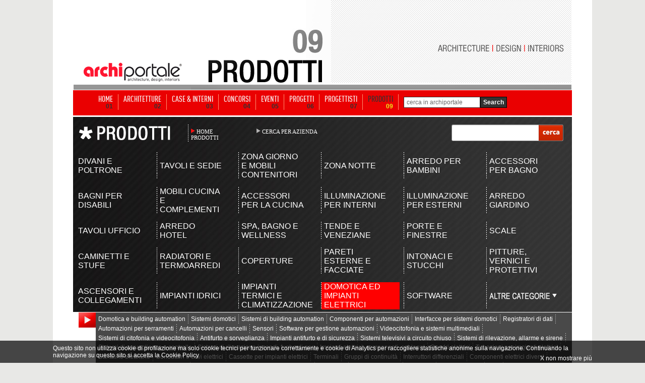

--- FILE ---
content_type: text/html; Charset=iso-8859-1
request_url: https://www.archiportale.com/prodotti/Domotica-ed-impianti-elettrici/582/p_3/V36
body_size: 16240
content:

<html>
<head>
<title>DOMOTICA ED IMPIANTI ELETTRICI</title>
<meta name="description" content="Domotica ed impianti elettrici: i cataloghi illustrati, le schede tecniche, le immagini e tutte le novit? su Domotica ed impianti elettrici">
<meta name="keywords" content="Domotica ed impianti elettrici, domotica, videocitofonia, automazioni per cancelli, automazioni per serramenti, domotica e building automation, domotica ed impianti elettrici, serie civili, videocitofonia e sistemi multimediali">
<meta name="robot" content="index,follow">
<meta name="refresh" content="">
<meta name="copyright" content="archiportale.com">
<meta name="author" content="archiportale.com">

<link rel="canonical" href="domotica-ed-impianti-elettrici/582" />   

<link rel="stylesheet" href="/archiportaleHelvetica.css" type="text/css">
<link rel="stylesheet" href="/css/SearchProdotti.css" type="text/css">
<script src="/Scripts/AC_RunActiveContent.js" type="text/javascript"></script>
<script type="text/javascript" src="/javascript/typeface/typeface-0.11.js"></script>
<script type="text/javascript" src="/javascript/typeface/arial_narrow_regular.typeface.js"></script>
<script language="JavaScript" src="/javascript/tooltip/tooltip.js"></script>
<script type="text/javascript" src="/javascript/jquery-1.6.2.min.js"></script>

<script language="javascript" type="text/javascript">
    function conctrolHeight(obj) {
        if (obj.height > 100) {
            obj.height = 100;
        }
    }
</script>
<style>
	.bordoSUP {border-top:1px solid #a4a4a4;}
	.bordoDX {border-right:1px solid #a4a4a4;}
	.bordoSX {border-left:1px solid #a4a4a4;}
	.bordoINF {border-bottom:1px solid #a4a4a4;}
	.CellaBottom {border-right:1px solid #a4a4a4;border-left:1px solid #0074D0;}
	.colorRed:hover { display: block; font-family: 'Arial Narrow';color: rgb(255,0,0)!important; text-decoration:none;}	
	.colorWhite:hover {display: block; font-family: 'Arial Narrow'; color: rgb(255,255,255)!important; text-decoration:none;}	
	.skin{background:url('https://www.archiportale.com/immagini/skin_MDW2013.jpg?v=2') no-repeat fixed center top #e7e7e5}
    /*.skinLink{width:100%;height:100%;position:fixed;top:0;left:0;z-index:0;display:none}*/
	.skinOtherLink0{width:105px;height:140px;display:block;position:fixed;position:absolute\9;left:50%;margin-left:537px;top:359px!important;display:block}
	.skinOtherLink{width:105px;height:47px;display:block;position:fixed;position:absolute\9;left:50%;margin-left:537px;top:500px!important;display:block}
	.skinOtherLink2{width:105px;height:47px;display:block;position:fixed;position:absolute\9;left:50%;margin-left:537px;top:548px!important;display:block; z-index:10}
	.skinOtherLink3{width:105px;height:32px;display:block;position:fixed;position:absolute\9;left:50%;margin-left:537px;top:596px!important;display:block}
	.skinOtherLink4{width:105px;height:33px;display:block;position:fixed;position:absolute\9;left:50%;margin-left:537px;top:629px!important;display:block; z-index:10}
	.skinOtherLink5{width:105px;height:42px;display:block;position:fixed;position:absolute\9;left:50%;margin-left:537px;top:663px!important;display:block;border-radius:0 0 8px 0}
	.skinOtherLink6{width:105px;height:72px;display:block;position:fixed;position:absolute\9;left:50%;margin-left:537px;top:767px!important;display:block;border-radius:0 8px 8px 0}
	.skinOtherLink:hover,.skinOtherLink2:hover,.skinOtherLink3:hover,.skinOtherLink4:hover,.skinOtherLink5:hover,.skinOtherLink6:hover{background:rgba(0,0,0,0.2)}
    .menuBar{z-index:98;position:relative}
    .bg-ap{z-index:96;position:relative;width:1000px!important}
</style>
<script language ="javascript" >
function StopPropagazione(e) {
	if(!e) e=window.event
	if(e.stopPropagation) e.stopPropagation()
	else e.cancelBubble=true
}
</script>
<!-- Start Google -->  
  <script type="text/javascript">
	var gaJsHost = (("https:" == document.location.protocol) ? "https://ssl." : "http://www.");
	document.write(unescape("%3Cscript src='" + gaJsHost + "google-analytics.com/ga.js' type='text/javascript'%3E%3C/script%3E"));
  </script>
  <script type="text/javascript">
  try {
	var pageTracker = _gat._getTracker("UA-5892465-2");
	pageTracker._trackPageview();
  } catch(err) {}
  </script>  

<script>(function(w,d,s,l,i){w[l]=w[l]||[];w[l].push({'gtm.start':
new Date().getTime(),event:'gtm.js'});var f=d.getElementsByTagName(s)[0],
j=d.createElement(s),dl=l!='dataLayer'?'&l='+l:'';j.async=true;j.src=
'https://www.googletagmanager.com/gtm.js?id='+i+dl;f.parentNode.insertBefore(j,f);
})(window,document,'script','dataLayer','GTM-NG4TB7S');</script>
<!-- Stop Google -->  

 
<!-- Start Google -->
<!-- <script async src="https://www.googletagmanager.com/gtag/js?id=UA-5892465-2"></script> -->
<!--
<script>
  window.dataLayer = window.dataLayer || [];
  function gtag(){dataLayer.push(arguments);}
  gtag('js', new Date());

  gtag('config', 'UA-5892465-2');
</script>
-->
<!-- Stop Google -->
</head>
<body leftmargin="0" topmargin="0" >
	<!--<div class="skin"><a class="skinLink" href="http://www.edilportale.com/click.asp?IDBanner=122836&Url=http://www.archilovers.com/velux/" target="_blank" ></a>
	<a class="skinOtherLink0" href="https://www.archiproducts.com/it/eventi/milano-design-week" target="_blank"></a>
  	<a class="skinOtherLink" href="https://www.archiproducts.com/it/eventi/milano-design-week/56/saloni-del-mobile" target="_blank"></a>
  	<a class="skinOtherLink2" href="https://www.archiproducts.com/it/eventi/milano-design-week/58/salone-ufficio" target="_blank"></a>
  	<a class="skinOtherLink3" href="https://www.archiproducts.com/it/eventi/milano-design-week/57/euroluce" target="_blank"></a>
  	<a class="skinOtherLink4" href="https://www.archiproducts.com/it/eventi/milano-design-week/59/fuorisalone" target="_blank"></a>
  	<a class="skinOtherLink5" href="https://www.archiproducts.com/it/eventi/milano-design-week/video" target="_blank"></a>
  	<a class="skinOtherLink6" href="https://www.archiproducts.com/app" target="_blank"></a>-->
	<!-- sopra -->
	<link rel="stylesheet" href="/css/barra-login.css" type="text/css" />
<script src="https://www.archiportale.com/javascript/AC_RunActiveContent.js" type="text/javascript"></script>
<script src="https://code.jquery.com/jquery-1.11.3.min.js" type="text/javascript"></script>
<script src="https://code.jquery.com/ui/1.11.3/jquery-ui.min.js" type="text/javascript"></script>
<noscript><iframe src="https://www.googletagmanager.com/ns.html?id=GTM-NG4TB7S"
height="0" width="0" style="display:none;visibility:hidden"></iframe></noscript>


<!------------ ARCHIPASSPORT AUTHENTICATION AND LOGIN-BAR ------------->


<!--

-->


<link type="text/css" href="https://login.archipassport.com/css/styleNetMenu.css" rel="stylesheet"/>
<!-- <script type="text/javascript" src="https://login.archipassport.com/Scripts/Authentication/authentication.js"></script> -->

<script type="text/javascript" src="https://login.archipassport.com/bundle/js/authentication"></script>

<script type="text/javascript" language="javascript">
    var AUTH_PROXY_DOMAIN;
    if (typeof AUTHPROXYDOMAIN != 'undefined') {
        AUTH_PROXY_DOMAIN = AUTHPROXYDOMAIN;                 
    }else{
        AUTH_PROXY_DOMAIN = location.host; 
    }    
	
	// loginbar config
	var loginBarObj = {
        ArchipassportDomain: "https://login.archipassport.com",
        proxyPage: "http://" + AUTH_PROXY_DOMAIN + "/Authentication/AuthProxy.ashx",
        AuthStartHandler: "https://www.archilovers.com/Authentication/AuthProxy.ashx", 
        FacebookAppId: "132616766822932",
        uid: "",
        portale: 2,
        team: 0,
        defaultculture: "it"
    };	
	ArchipassportInit(loginBarObj)
	
	// login dialog config
    var authConfig = {
        apiHost: loginBarObj.ArchipassportDomain,
        culture: "it",
        countryCode: "IT",
        portal: portalType.Archiportale,
        archipassportLoginPage: ArchipassportLoginPage,
        archipassportDomain: ArchipassportDomain,
        proxyPage: proxyPage,
        auth_start_handler: AUTH_START_HANDLER,
        facebookAppId: FacebookAppId,
        archipassportConfig: loginBarObj,
        loginReturnUrl: ""
    }
    authenticationAPI.init(authConfig);	
	

    jQuery('BODY').prepend('<div id="NetworkMenuContainer"></div>');
    printNetworkMenuAsync("#NetworkMenuContainer");

    var IsMobileDevice = false;
    IsMobileDevice = false;

    if( /Android|webOS|iPhone|iPod|BlackBerry|IEMobile|Opera Mini/i.test(navigator.userAgent) ) {
        IsMobileDevice = true;
    }
    var isTablet = (/ipad|android|android 3.0|xoom|sch-i800|playbook|tablet|kindle/i.test(navigator.userAgent.toLowerCase()));

    function checkCookiedialog() {
        if (!existSkinCookieDialog()) {
            $('.cookie-dialogue').removeClass('close');
            if (IsMobileDevice && !isTablet) {
                $('.cookie-dialogue').addClass('mobile');
                $('#closeCookieBtn').addClass('mobile');
                $('#closeCookieBtn').html("<strong>X</strong>");
                $('#descrCookie').html("Questo sito utilizza i cookie. Cliccando in un punto qualsiasi dello schermo, effettuando un’azione di scroll o chiudendo questo messaggio, l'utente acconsente al loro utilizzo in conformità con i <a href=\"https://www.edilportale.com/terms/?t=tab2\"><strong>Termini d'uso</strong></a>");
            }
        }
    }

    function writeSkinCookieDialog() {
        $.cookie('cookiedialog', 'off', { expires: 365 * 10, domain: 'archiportale.com', path: '/' });
    }

    function existSkinCookieDialog() {
        if (document.cookie.length > 0) {
            if (document.cookie.indexOf('cookiedialog=') != -1) {
                return true;
            }
        }
        return false;
    }

    function closeCookieBtn() {  
        $('.cookie-dialogue').addClass('close');
        writeSkinCookieDialog();
    }

</script>
<style type="text/css">
    .skin{width:100%;margin:0;padding-top:152px!important;position:relative;background-position:center 32px!important;}
    .skin2{width:100%;margin:0;padding-top:42px!important;padding-bottom:15px;position:relative}
    .no-skin{width:100%;margin:0;padding-top:42px!important;position:relative}
</style>



<!------------ ARCHIPASSPORT AUTHENTICATION AND LOGIN-BAR ------------->





    
<!-- sopra -->
<center>

	<!-- <a href="http://www.homimilano.com/it" target="_blank" style="width:100%;height:100%;background: url(http://www.archiportale.com/images/homi_skin_archiportale.png) 45% 30px;position: fixed;top: 0;left: 0;z-index:12"></a>-->

    <!--  Call PrintSkinArchi("291530") %> -->
    
	<table align ="center" cellpadding ="0" width ="100%" border ="0" cellspacing ="0" class="tableHeader">
	<tr>
        
        <td valign ="top" width ="50%">
			<table cellpadding ="0" cellspacing ="0" width ="100%" ID="Table9">
				<tr><td height ="168"></td></tr>
				<tr><td height ="0"></td></tr>
			</table>						
		</td>
        

		<td style="position:relative;z-index:97">
        
			<table cellpadding ="0" cellspacing ="0"  ID="Table2" border="0">
				<tr>
					<td width ="245" valign ="top">
							<table width ="100%" cellpadding="0" cellspacing ="0" ID="Table3" border="0">
								<tr>
									<td height="118" valign="middle"></td>
								</tr>
								<tr>	
									<td height ="50" align ="center"><a href="/"><img src="https://www.archiportale.com/immagini/logo2.gif" border="0"></a></td>
								</tr>									
								<tr>								
									<td height ="10" bgcolor="#969696" align="right"></td>								
								</tr>		
							</table>
					</td>
					<td width ="755">
						<img src="/immagini/top_prodotti.gif">      
                    </td>
				</tr>
			</table>			
	</td>
	<td valign ="top" width ="50%">
			
				<table cellpadding ="0" cellspacing ="0" width ="100%" ID="Table8">
					<tr><td height ="168"></td></tr>
					<tr><td height ="0"></td></tr>
				</table>						
			
	</td>
	</tr>		
	</table>
		<!-- sopra -->


	<!-- sopra -->
						
	<table cellpadding ="0" cellspacing ="0"><tr><td height ="1"></td></tr></table>
		
	<!-- Barra Login -->
	<!-- barra login -->
 		
	
	
	<!--[if lte IE 6]>
	<script defer type="text/javascript" src="/PNG_Trasparenti_Script/supersleight-min.js"></script>
	<![endif]-->
		
	<script language ="javascript">
		<!--//
			function ApriScheda(id){
				window.open ("?ID=" + id)
			}		
			
			
			function controllaSearch()
			{
				if (document.motore.keyword.value=='cerca in archiportale') { 
					alert('Inserirsci una chiave di ricerca'); 
					return false; 
				}
				
				if ((document.motore.keyword.value).length < 3)
				{
					alert("Per utilizzare il motore di ricerca inserire una o più parole chiave\nnel campo di ricerca e premi sul pulsante cerca!")
					return false;
				}
			}	
			
		//-->
	</script>
	
   
     
     <div class="menuBar">
     <ul>
     <li><a  href="/" ><span class="voiceMenu">HOME</span><span class="numMenu">01</span></a></li>
     <li><a  href="/architetture/" ><span class="voiceMenu">ARCHITETTURE</span><span class="numMenu">02</span></a></li>
     <li><a  href="/case-interni/" ><span class="voiceMenu">CASE & INTERNI</span><span class="numMenu">03</span></a></li>
     <li><a  href="/concorsi/" ><span class="voiceMenu">CONCORSI</span><span class="numMenu">04</span></a></li>
     <li><a  href="/eventi/"  ><span class="voiceMenu">EVENTI</span><span class="numMenu">05</span></a></li>
     <li><a  href="/progetti/searchprogetti.asp"  ><span class="voiceMenu">PROGETTI</span><span class="numMenu">06</span></a></li>
     <li><a  href="/progettisti/searchprogettisti.asp" ><span class="voiceMenu">PROGETTISTI</span><span class="numMenu">07</span></a></li>
     
     <li><a  href="/prodotti/"  class="this"><span class="voiceMenu">PRODOTTI</span><span class="numMenu">09</span></a></li>
     <li class="b0"> <form action="/archisearch.asp?IDSezione=2" name="motore" method="get" onsubmit="return controllaSearch()" ID="Form2"><span class="search"> <Input type="text" name="keyword" class="inputBox"  ID="Text1" value="cerca in archiportale" onclick="javascript:if (this.value=='cerca in archiportale') { this.value='' }" /></span><input type="submit" class="sendButton" value="Search"/></form></li>
     </ul>
     </div>


<!-- barra login -->



<div class="bg-ap">

<a href="/LA.asp?ind=0" style="display:none"><img src="/p.gif" border=0></a>
<a href="/LA.asp?ind=1" style="display:none"><img src="/p.gif" border=0></a>
<a href="/LA.asp?ind=2" style="display:none"><img src="/p.gif" border=0></a>
<a href="/LA.asp?ind=3" style="display:none"><img src="/p.gif" border=0></a>
<a href="/LA.asp?ind=4" style="display:none"><img src="/p.gif" border=0></a>
<a href="/LA.asp?ind=5" style="display:none"><img src="/p.gif" border=0></a>
<a href="/LA.asp?ind=6" style="display:none"><img src="/p.gif" border=0></a>

	<!-- Barra Login -->
	
	<table cellpadding ="0" cellspacing ="0"  ID="Table2">
	<tr>
		<td width="15" background="/immagini/ombra-sx.png"></td>
	    <td valign ="top" width ="1000" bgcolor ="white">
					
		<script language ="javascript" >
			function InviaKeyProductsViewerForm() {
				if (document.ProductsViewerForm.Key.value==''){
					window.alert ("Inserisci una parola chiave da ricercare")
					return false;
				}
				location.href = '/prodotti/O_6/K_' + document.ProductsViewerForm.Key.value;
				return false;
			}
			function InviaProductsViewerForm() {	
				CancellaTestoRicerca()
				document.ProductsViewerForm.submit ()
			}
			function CancellaTestoRicerca(){
				if (document.ProductsViewerForm.Key.value=='Cerca in archivio prodotti'){
				    document.ProductsViewerForm.Key.value=''
				}
			}
			function RefreshPage()
			{
				var newPage = '/prodotti';
				// LIVELLO 1
				az = '';
				if (az != '')
					newPage += '/' + az;
				// LIVELLO 1
				sc1 = 'domotica-ed-impianti-elettrici';
                idcat1 = '582'
                if (sc1 != '')
					newPage += '/' + sc1 + '/' + idcat1;
				// LIVELLO 2
                sc2 = '';
                idcat2 = ''
				if (sc2 != '')
				    newPage += '/' + sc2 + '/' + idcat2; ;
				// CERCA PER AZIENDA
				if (document.getElementById("idTipo").value == '2')
					newPage += '/A-Z';
				// LETTERA
				let = '';
				if (let != '')
					newPage += '/' + let;
                // Chiave
                sKey = '';
				// ORDINE
				if ( (document.getElementById("idTipo").value != '2')  )
				{
					iOrd = document.getElementById("Ordine").options[document.getElementById("Ordine").selectedIndex].value;

                    if ((iOrd != '21') && (sKey == '')) {
					    newPage += '/O_' + iOrd;
					} else if ((iOrd != '6') && (sKey != '')) {
					    newPage += '/O_' + iOrd;                        
                    }
				}
				// VISUALIZZA
				if (document.getElementById("NumOggXPag").value != '18')
					newPage += '/V' + document.getElementById("NumOggXPag").value;
				// STILE
				if ( (document.getElementById("Stile").value != '1') && (document.getElementById("idTipo").value != '2') )
					newPage += '/S_' + document.getElementById("Stile").value;
				if (sKey != '')
					newPage += '/K_' + sKey;
				// Go to page
				location.href = newPage;
			}
		</script>
		<form name="ProductsViewerForm" action ="prodotti.asp" method ="get" onsubmit="return InviaKeyProductsViewerForm()">
			<input type ="hidden" id="idTipo" name="idTipo" value="1">
			<input type ="hidden" id="idcat2" name="idcat2" value="">
			<input type ="hidden" id="idcat1" name="idcat1" value="582">
			<input type ="hidden" id="Stile" name="Stile" value="1">
			<input type ="hidden" id="idAzienda" name="idAzienda" value="">							
			<input type ="hidden" id="pNum" name="pNum" value="1">				
	
					
					        <table width ="990" align = "center" background="/immagini/searchProdotti/sfondonero.jpg" style ="margin-top:3px" cellpadding=0 cellspacing=0>
					            <tr><td height="15"></td></tr>
					            <tr>
					                <td>
					                    <table width ="100%" cellpadding =0 cellspacing =0>
					                        <tr>
					                            <td width ="10"></td>
					                            <td width ="218"><img src="/immagini/searchProdotti/prodotti.png" /></td>					                            					                            
					                            <td width=1 background ="/immagini/searchProdotti/tratteggio.png"></td>
					                            <td align="left" valign ="top">			
				                                    		                                
				                                    <div style="margin-top:8px;margin-left:5px;width:100px;float:left;font-size:0px;cursor:hand;display:block"  onclick ="document.location.href='/prodotti'">
				                                        <div style="position:absolute;width:100px; height:auto"></div>
				                                        <a href="/prodotti" class="myclass" style="font-family: 'Arial Narrow'; color:FFFFFF;font-size:11px;"><img src="/immagini/searchProdotti/freccetta-rossa.png" border ="0" align =left style="vertical-align :middle"/>HOME PRODOTTI</a>				                                          
			                                        </div>
				                                    <div style="margin-top:8px;margin-left:30px;width:150px;float:left;font-size:0px;cursor:hand"  onclick ="document.location.href='/prodotti/A-Z'">
				                                        <div style="position:absolute;width:120px; height:auto"></div>
				                                        <a href="/prodotti/A-Z" class="myclass" style="font-family: 'Arial Narrow'; color:FFFFFF;font-size:11px;"><img src="/immagini/searchProdotti/freccetta.png" border ="0" align =left style="vertical-align :middle"/>CERCA PER AZIENDA</a>
				                                    </div>
					                            </td>
        					                    <td align =right valign =top><div style="margin-right:17px">
		<div id="divSlim" style="position:relative; height:35; width:222px;">
        	<div style="position:absolute; left:0px; top:0px">
				<iframe id="searchArchivioSlim" frameborder="0" hspace="0" marginheight="0" marginwidth="0" scrolling="no" allowtransparency="true" vspace="0" style="height:35px; width:222px" src="https://www.archiportale.com/controls/SearchProdottiSlim.aspx?key="></iframe>
            </div>
        </div>
		<!--
		<table cellpadding ="0" cellspacing ="0" >
			<tr>
				<td><input type="text" size="30" class="TxtRicerca" style="font-size:14px" name="Key" value="" onfocus="CancellaTestoRicerca()" ID="Key"></td>
				<td width ="5"></td>
				<td><input type="image" src="/immagini/searchProdotti/cerca.gif" ID="Image1" NAME="Image1"></td>
			</tr>
		</table>
		-->
		</div></td>					                    
					                        </tr>					                
					                    </table>
					                </td>
					            </tr> 
					            <tr><td height="15"></td></tr>
					            <tr>
        					        <td height="90"> 
                                
        					              <table border="0" cellspacing="0" cellpadding="0" style="margin:5px">
			                                
				                                <tr>				
					                                <td  width ="1"></td>
					                                    <td valign="middle" width="164">
					                                        <div style="position:relative;padding-left:5px;;cursor:hand;" onclick ="document.location.href='/prodotti/divani-e-poltrone/779';StopPropagazione(event)">
					                                            <div style="position:absolute;width:100%;"></div><a href="/prodotti/divani-e-poltrone/779" class="myclass" style="display:block;font-family: Arial; font-size:16px; width:125px; color:#FFFFFF;cursor:hand">DIVANI E POLTRONE</a>					                                            
					                                        </div></td>
					                                    <td width="10"></td>
                                                        <td background ='/immagini/searchProdotti/tratteggio.png' width ="1"></td>
					                                    <td valign="middle" width="164">
					                                        <div style="position:relative;padding-left:5px;;cursor:hand;" onclick ="document.location.href='/prodotti/tavoli-e-sedie/1394';StopPropagazione(event)">
					                                            <div style="position:absolute;width:100%;"></div><a href="/prodotti/tavoli-e-sedie/1394" class="myclass" style="display:block;font-family: Arial; font-size:16px; width:125px; color:#FFFFFF;cursor:hand">TAVOLI E SEDIE</a>					                                            
					                                        </div></td>
					                                    <td width="10"></td>
                                                        <td background ='/immagini/searchProdotti/tratteggio.png' width ="1"></td>
					                                    <td valign="middle" width="164">
					                                        <div style="position:relative;padding-left:5px;;cursor:hand;" onclick ="document.location.href='/prodotti/zona-giorno-e-mobili-contenitori/1395';StopPropagazione(event)">
					                                            <div style="position:absolute;width:100%;"></div><a href="/prodotti/zona-giorno-e-mobili-contenitori/1395" class="myclass" style="display:block;font-family: Arial; font-size:16px; width:125px; color:#FFFFFF;cursor:hand">ZONA GIORNO E MOBILI CONTENITORI</a>					                                            
					                                        </div></td>
					                                    <td width="10"></td>
                                                        <td background ='/immagini/searchProdotti/tratteggio.png' width ="1"></td>
					                                    <td valign="middle" width="164">
					                                        <div style="position:relative;padding-left:5px;;cursor:hand;" onclick ="document.location.href='/prodotti/zona-notte/1396';StopPropagazione(event)">
					                                            <div style="position:absolute;width:100%;"></div><a href="/prodotti/zona-notte/1396" class="myclass" style="display:block;font-family: Arial; font-size:16px; width:125px; color:#FFFFFF;cursor:hand">ZONA NOTTE</a>					                                            
					                                        </div></td>
					                                    <td width="10"></td>
                                                        <td background ='/immagini/searchProdotti/tratteggio.png' width ="1"></td>
					                                    <td valign="middle" width="164">
					                                        <div style="position:relative;padding-left:5px;;cursor:hand;" onclick ="document.location.href='/prodotti/arredo-per-bambini/749';StopPropagazione(event)">
					                                            <div style="position:absolute;width:100%;"></div><a href="/prodotti/arredo-per-bambini/749" class="myclass" style="display:block;font-family: Arial; font-size:16px; width:125px; color:#FFFFFF;cursor:hand">ARREDO PER BAMBINI</a>					                                            
					                                        </div></td>
					                                    <td width="10"></td>
                                                        <td background ='/immagini/searchProdotti/tratteggio.png' width ="1"></td>
					                                    <td valign="middle" width="164">
					                                        <div style="position:relative;padding-left:5px;;cursor:hand;" onclick ="document.location.href='/prodotti/accessori-per-bagno/767';StopPropagazione(event)">
					                                            <div style="position:absolute;width:100%;"></div><a href="/prodotti/accessori-per-bagno/767" class="myclass" style="display:block;font-family: Arial; font-size:16px; width:125px; color:#FFFFFF;cursor:hand">ACCESSORI PER BAGNO</a>					                                            
					                                        </div></td>
					                                    <td width="10"></td>
                                                                                                                                                                            				
				                                </tr>
				                                
				                                <tr><td height ="15"></td></tr>
				                                
				                                <tr>				
					                                <td  width ="1"></td>
					                                    <td valign="middle" width="164">
					                                        <div style="position:relative;padding-left:5px;;cursor:hand;" onclick ="document.location.href='/prodotti/bagni-per-disabili/1470';StopPropagazione(event)">
					                                            <div style="position:absolute;width:100%;"></div><a href="/prodotti/bagni-per-disabili/1470" class="myclass" style="display:block;font-family: Arial; font-size:16px; width:125px; color:#FFFFFF;cursor:hand">BAGNI PER DISABILI</a>					                                            
					                                        </div></td>
					                                    <td width="10"></td>
                                                        <td background ='/immagini/searchProdotti/tratteggio.png' width ="1"></td>
					                                    <td valign="middle" width="164">
					                                        <div style="position:relative;padding-left:5px;;cursor:hand;" onclick ="document.location.href='/prodotti/mobili-cucina-e-complementi/773';StopPropagazione(event)">
					                                            <div style="position:absolute;width:100%;"></div><a href="/prodotti/mobili-cucina-e-complementi/773" class="myclass" style="display:block;font-family: Arial; font-size:16px; width:125px; color:#FFFFFF;cursor:hand">MOBILI CUCINA E COMPLEMENTI</a>					                                            
					                                        </div></td>
					                                    <td width="10"></td>
                                                        <td background ='/immagini/searchProdotti/tratteggio.png' width ="1"></td>
					                                    <td valign="middle" width="164">
					                                        <div style="position:relative;padding-left:5px;;cursor:hand;" onclick ="document.location.href='/prodotti/accessori-per-la-cucina/778';StopPropagazione(event)">
					                                            <div style="position:absolute;width:100%;"></div><a href="/prodotti/accessori-per-la-cucina/778" class="myclass" style="display:block;font-family: Arial; font-size:16px; width:125px; color:#FFFFFF;cursor:hand">ACCESSORI PER LA CUCINA</a>					                                            
					                                        </div></td>
					                                    <td width="10"></td>
                                                        <td background ='/immagini/searchProdotti/tratteggio.png' width ="1"></td>
					                                    <td valign="middle" width="164">
					                                        <div style="position:relative;padding-left:5px;;cursor:hand;" onclick ="document.location.href='/prodotti/illuminazione-per-interni/794';StopPropagazione(event)">
					                                            <div style="position:absolute;width:100%;"></div><a href="/prodotti/illuminazione-per-interni/794" class="myclass" style="display:block;font-family: Arial; font-size:16px; width:125px; color:#FFFFFF;cursor:hand">ILLUMINAZIONE PER INTERNI</a>					                                            
					                                        </div></td>
					                                    <td width="10"></td>
                                                        <td background ='/immagini/searchProdotti/tratteggio.png' width ="1"></td>
					                                    <td valign="middle" width="164">
					                                        <div style="position:relative;padding-left:5px;;cursor:hand;" onclick ="document.location.href='/prodotti/illuminazione-per-esterni/762';StopPropagazione(event)">
					                                            <div style="position:absolute;width:100%;"></div><a href="/prodotti/illuminazione-per-esterni/762" class="myclass" style="display:block;font-family: Arial; font-size:16px; width:125px; color:#FFFFFF;cursor:hand">ILLUMINAZIONE PER ESTERNI</a>					                                            
					                                        </div></td>
					                                    <td width="10"></td>
                                                        <td background ='/immagini/searchProdotti/tratteggio.png' width ="1"></td>
					                                    <td valign="middle" width="164">
					                                        <div style="position:relative;padding-left:5px;;cursor:hand;" onclick ="document.location.href='/prodotti/arredo-giardino/744';StopPropagazione(event)">
					                                            <div style="position:absolute;width:100%;"></div><a href="/prodotti/arredo-giardino/744" class="myclass" style="display:block;font-family: Arial; font-size:16px; width:125px; color:#FFFFFF;cursor:hand">ARREDO GIARDINO</a>					                                            
					                                        </div></td>
					                                    <td width="10"></td>
                                                                                                                                                                            				
				                                </tr>
				                                
				                                <tr><td height ="15"></td></tr>
				                                
				                                <tr>				
					                                <td  width ="1"></td>
					                                    <td valign="middle" width="164">
					                                        <div style="position:relative;padding-left:5px;;cursor:hand;" onclick ="document.location.href='/prodotti/tavoli-ufficio/787';StopPropagazione(event)">
					                                            <div style="position:absolute;width:100%;"></div><a href="/prodotti/tavoli-ufficio/787" class="myclass" style="display:block;font-family: Arial; font-size:16px; width:125px; color:#FFFFFF;cursor:hand">TAVOLI UFFICIO</a>					                                            
					                                        </div></td>
					                                    <td width="10"></td>
                                                        <td background ='/immagini/searchProdotti/tratteggio.png' width ="1"></td>
					                                    <td valign="middle" width="164">
					                                        <div style="position:relative;padding-left:5px;;cursor:hand;" onclick ="document.location.href='/prodotti/arredo-hotel/1498';StopPropagazione(event)">
					                                            <div style="position:absolute;width:100%;"></div><a href="/prodotti/arredo-hotel/1498" class="myclass" style="display:block;font-family: Arial; font-size:16px; width:125px; color:#FFFFFF;cursor:hand">ARREDO HOTEL</a>					                                            
					                                        </div></td>
					                                    <td width="10"></td>
                                                        <td background ='/immagini/searchProdotti/tratteggio.png' width ="1"></td>
					                                    <td valign="middle" width="164">
					                                        <div style="position:relative;padding-left:5px;;cursor:hand;" onclick ="document.location.href='/prodotti/spa,-bagno-e-wellness/1497';StopPropagazione(event)">
					                                            <div style="position:absolute;width:100%;"></div><a href="/prodotti/spa,-bagno-e-wellness/1497" class="myclass" style="display:block;font-family: Arial; font-size:16px; width:125px; color:#FFFFFF;cursor:hand">SPA, BAGNO E WELLNESS</a>					                                            
					                                        </div></td>
					                                    <td width="10"></td>
                                                        <td background ='/immagini/searchProdotti/tratteggio.png' width ="1"></td>
					                                    <td valign="middle" width="164">
					                                        <div style="position:relative;padding-left:5px;;cursor:hand;" onclick ="document.location.href='/prodotti/tende-e-veneziane/806';StopPropagazione(event)">
					                                            <div style="position:absolute;width:100%;"></div><a href="/prodotti/tende-e-veneziane/806" class="myclass" style="display:block;font-family: Arial; font-size:16px; width:125px; color:#FFFFFF;cursor:hand">TENDE E VENEZIANE</a>					                                            
					                                        </div></td>
					                                    <td width="10"></td>
                                                        <td background ='/immagini/searchProdotti/tratteggio.png' width ="1"></td>
					                                    <td valign="middle" width="164">
					                                        <div style="position:relative;padding-left:5px;;cursor:hand;" onclick ="document.location.href='/prodotti/porte-e-finestre/336';StopPropagazione(event)">
					                                            <div style="position:absolute;width:100%;"></div><a href="/prodotti/porte-e-finestre/336" class="myclass" style="display:block;font-family: Arial; font-size:16px; width:125px; color:#FFFFFF;cursor:hand">PORTE E FINESTRE</a>					                                            
					                                        </div></td>
					                                    <td width="10"></td>
                                                        <td background ='/immagini/searchProdotti/tratteggio.png' width ="1"></td>
					                                    <td valign="middle" width="164">
					                                        <div style="position:relative;padding-left:5px;;cursor:hand;" onclick ="document.location.href='/prodotti/scale/425';StopPropagazione(event)">
					                                            <div style="position:absolute;width:100%;"></div><a href="/prodotti/scale/425" class="myclass" style="display:block;font-family: Arial; font-size:16px; width:125px; color:#FFFFFF;cursor:hand">SCALE</a>					                                            
					                                        </div></td>
					                                    <td width="10"></td>
                                                                                                                                                                            				
				                                </tr>
				                                
				                                <tr><td height ="15"></td></tr>
				                                
				                                <tr>				
					                                <td  width ="1"></td>
					                                    <td valign="middle" width="164">
					                                        <div style="position:relative;padding-left:5px;;cursor:hand;" onclick ="document.location.href='/prodotti/caminetti-e-stufe/804';StopPropagazione(event)">
					                                            <div style="position:absolute;width:100%;"></div><a href="/prodotti/caminetti-e-stufe/804" class="myclass" style="display:block;font-family: Arial; font-size:16px; width:125px; color:#FFFFFF;cursor:hand">CAMINETTI E STUFE</a>					                                            
					                                        </div></td>
					                                    <td width="10"></td>
                                                        <td background ='/immagini/searchProdotti/tratteggio.png' width ="1"></td>
					                                    <td valign="middle" width="164">
					                                        <div style="position:relative;padding-left:5px;;cursor:hand;" onclick ="document.location.href='/prodotti/radiatori-e-termoarredi/803';StopPropagazione(event)">
					                                            <div style="position:absolute;width:100%;"></div><a href="/prodotti/radiatori-e-termoarredi/803" class="myclass" style="display:block;font-family: Arial; font-size:16px; width:125px; color:#FFFFFF;cursor:hand">RADIATORI E TERMOARREDI</a>					                                            
					                                        </div></td>
					                                    <td width="10"></td>
                                                        <td background ='/immagini/searchProdotti/tratteggio.png' width ="1"></td>
					                                    <td valign="middle" width="164">
					                                        <div style="position:relative;padding-left:5px;;cursor:hand;" onclick ="document.location.href='/prodotti/coperture/63';StopPropagazione(event)">
					                                            <div style="position:absolute;width:100%;"></div><a href="/prodotti/coperture/63" class="myclass" style="display:block;font-family: Arial; font-size:16px; width:125px; color:#FFFFFF;cursor:hand">COPERTURE</a>					                                            
					                                        </div></td>
					                                    <td width="10"></td>
                                                        <td background ='/immagini/searchProdotti/tratteggio.png' width ="1"></td>
					                                    <td valign="middle" width="164">
					                                        <div style="position:relative;padding-left:5px;;cursor:hand;" onclick ="document.location.href='/prodotti/pareti-esterne-e-facciate/89';StopPropagazione(event)">
					                                            <div style="position:absolute;width:100%;"></div><a href="/prodotti/pareti-esterne-e-facciate/89" class="myclass" style="display:block;font-family: Arial; font-size:16px; width:125px; color:#FFFFFF;cursor:hand">PARETI ESTERNE E FACCIATE</a>					                                            
					                                        </div></td>
					                                    <td width="10"></td>
                                                        <td background ='/immagini/searchProdotti/tratteggio.png' width ="1"></td>
					                                    <td valign="middle" width="164">
					                                        <div style="position:relative;padding-left:5px;;cursor:hand;" onclick ="document.location.href='/prodotti/intonaci-e-stucchi/157';StopPropagazione(event)">
					                                            <div style="position:absolute;width:100%;"></div><a href="/prodotti/intonaci-e-stucchi/157" class="myclass" style="display:block;font-family: Arial; font-size:16px; width:125px; color:#FFFFFF;cursor:hand">INTONACI E STUCCHI</a>					                                            
					                                        </div></td>
					                                    <td width="10"></td>
                                                        <td background ='/immagini/searchProdotti/tratteggio.png' width ="1"></td>
					                                    <td valign="middle" width="164">
					                                        <div style="position:relative;padding-left:5px;;cursor:hand;" onclick ="document.location.href='/prodotti/pitture,-vernici-e-protettivi/169';StopPropagazione(event)">
					                                            <div style="position:absolute;width:100%;"></div><a href="/prodotti/pitture,-vernici-e-protettivi/169" class="myclass" style="display:block;font-family: Arial; font-size:16px; width:125px; color:#FFFFFF;cursor:hand">PITTURE, VERNICI E PROTETTIVI</a>					                                            
					                                        </div></td>
					                                    <td width="10"></td>
                                                                                                                                                                            				
				                                </tr>
				                                
				                                <tr><td height ="15"></td></tr>
				                                
				                                <tr>				
					                                <td  width ="1"></td>
					                                    <td valign="middle" width="164">
					                                        <div style="position:relative;padding-left:5px;;cursor:hand;" onclick ="document.location.href='/prodotti/ascensori-e-collegamenti/435';StopPropagazione(event)">
					                                            <div style="position:absolute;width:100%;"></div><a href="/prodotti/ascensori-e-collegamenti/435" class="myclass" style="display:block;font-family: Arial; font-size:16px; width:125px; color:#FFFFFF;cursor:hand">ASCENSORI E COLLEGAMENTI</a>					                                            
					                                        </div></td>
					                                    <td width="10"></td>
                                                        <td background ='/immagini/searchProdotti/tratteggio.png' width ="1"></td>
					                                    <td valign="middle" width="164">
					                                        <div style="position:relative;padding-left:5px;;cursor:hand;" onclick ="document.location.href='/prodotti/impianti-idrici/466';StopPropagazione(event)">
					                                            <div style="position:absolute;width:100%;"></div><a href="/prodotti/impianti-idrici/466" class="myclass" style="display:block;font-family: Arial; font-size:16px; width:125px; color:#FFFFFF;cursor:hand">IMPIANTI IDRICI</a>					                                            
					                                        </div></td>
					                                    <td width="10"></td>
                                                        <td background ='/immagini/searchProdotti/tratteggio.png' width ="1"></td>
					                                    <td valign="middle" width="164">
					                                        <div style="position:relative;padding-left:5px;;cursor:hand;" onclick ="document.location.href='/prodotti/impianti-termici-e-climatizzazione/500';StopPropagazione(event)">
					                                            <div style="position:absolute;width:100%;"></div><a href="/prodotti/impianti-termici-e-climatizzazione/500" class="myclass" style="display:block;font-family: Arial; font-size:16px; width:125px; color:#FFFFFF;cursor:hand">IMPIANTI TERMICI E CLIMATIZZAZIONE</a>					                                            
					                                        </div></td>
					                                    <td width="10"></td>
                                                        <td background ='/immagini/searchProdotti/tratteggio.png' width ="1"></td>
					                                    <td valign="middle" width="164">
					                                        <div style="position:relative;padding-left:5px;background-color:red;cursor:hand;" onclick ="document.location.href='/prodotti/domotica-ed-impianti-elettrici/582';StopPropagazione(event)">
					                                            <div style="position:absolute;width:100%;"></div><a href="/prodotti/domotica-ed-impianti-elettrici/582" class="myclass" style="display:block;font-family: Arial; font-size:16px; width:125px; color:#FFFFFF;cursor:hand">DOMOTICA ED IMPIANTI ELETTRICI</a>					                                            
					                                        </div></td>
					                                    <td width="10"></td>
                                                        <td background ='/immagini/searchProdotti/tratteggio.png' width ="1"></td>
					                                    <td valign="middle" width="164">
					                                        <div style="position:relative;padding-left:5px;;cursor:hand;" onclick ="document.location.href='/prodotti/software/1236';StopPropagazione(event)">
					                                            <div style="position:absolute;width:100%;"></div><a href="/prodotti/software/1236" class="myclass" style="display:block;font-family: Arial; font-size:16px; width:125px; color:#FFFFFF;cursor:hand">SOFTWARE</a>					                                            
					                                        </div></td>
					                                    <td width="10"></td>
                                                        
                                                      <td background ='/immagini/searchProdotti/tratteggio.png' width ="1"></td>
                                                      <td valign="middle" width="164">
					                                        <div style="position:relative;padding-left:5px;;cursor:hand;">
					                                            <div style="position:absolute;width:100%;"></div> 
                                                                <div style="float:left;"><a id="labelAltreCat" style="display: block; font-family: 'Arial Narrow'; color: rgb(255, 255, 255); visibility: visible;" class="myclass" href="javascript:displayEdilCat()"><img style="margin-left:-1px;" id="anotheCat" src="/immagini/altre-cat-white.png" border="0" alt="Altre Categorie" title="Altre Categorie"></a></div> <div style="float:left;"><a href="javascript:displayEdilCat()"><img style="margin:3px 0 0 4px;" align="left" id="bullAltreCat" border="0" src="/immagini/ballet_down.png" alt="Altre Categorie" title="Altre Categorie" /></a></div>
					                                        </div></td>
					                                    <td width="10"></td>  
                                                                                                                                                                          				
				                                </tr>
				                                
                                            <tr id="trEdilCat1" style="display:none;"><td height ="15"></td></tr>
                                            
				                                <tr id="trEdilCat2" style="display:none;">				
					                                <td  width ="1"></td>
					                                    <td valign="middle" width="164">
					                                        <div style="width:100%;position:relative;padding-left:5px;;cursor:hand;" onclick ="document.location.href='/prodotti/componenti-e-ferramenta-per-mobili/1558';StopPropagazione(event)">
					                                            <div style="position:absolute;width:100%;"></div>
					                                            
					                                            <a href="/prodotti/componenti-e-ferramenta-per-mobili/1558" class="myclass" style="display:block;font-family:Arial; font-size:16px; width:125px; color:#FFFFFF;cursor:hand">COMPONENTI E FERRAMENTA PER MOBILI</a>					                                            
					                                        </div></td>   
					                                    <td width="10"></td>
                                                        <td background ='/immagini/searchProdotti/tratteggio.png' width ="1"></td>
					                                    <td valign="middle" width="164">
					                                        <div style="width:100%;position:relative;padding-left:5px;;cursor:hand;" onclick ="document.location.href='/prodotti/lavabi-e-sanitari/2698';StopPropagazione(event)">
					                                            <div style="position:absolute;width:100%;"></div>
					                                            
					                                            <a href="/prodotti/lavabi-e-sanitari/2698" class="myclass" style="display:block;font-family:Arial; font-size:16px; width:125px; color:#FFFFFF;cursor:hand">LAVABI E SANITARI</a>					                                            
					                                        </div></td>   
					                                    <td width="10"></td>
                                                        <td background ='/immagini/searchProdotti/tratteggio.png' width ="1"></td>
					                                    <td valign="middle" width="164">
					                                        <div style="width:100%;position:relative;padding-left:5px;;cursor:hand;" onclick ="document.location.href='/prodotti/vasche-e-docce/2711';StopPropagazione(event)">
					                                            <div style="position:absolute;width:100%;"></div>
					                                            
					                                            <a href="/prodotti/vasche-e-docce/2711" class="myclass" style="display:block;font-family:Arial; font-size:16px; width:125px; color:#FFFFFF;cursor:hand">VASCHE E DOCCE</a>					                                            
					                                        </div></td>   
					                                    <td width="10"></td>
                                                        <td background ='/immagini/searchProdotti/tratteggio.png' width ="1"></td>
					                                    <td valign="middle" width="164">
					                                        <div style="width:100%;position:relative;padding-left:5px;;cursor:hand;" onclick ="document.location.href='/prodotti/rubinetteria/2712';StopPropagazione(event)">
					                                            <div style="position:absolute;width:100%;"></div>
					                                            
					                                            <a href="/prodotti/rubinetteria/2712" class="myclass" style="display:block;font-family:Arial; font-size:16px; width:125px; color:#FFFFFF;cursor:hand">RUBINETTERIA</a>					                                            
					                                        </div></td>   
					                                    <td width="10"></td>
                                                        <td background ='/immagini/searchProdotti/tratteggio.png' width ="1"></td>
					                                    <td valign="middle" width="164">
					                                        <div style="width:100%;position:relative;padding-left:5px;;cursor:hand;" onclick ="document.location.href='/prodotti/arredo-bagno/2715';StopPropagazione(event)">
					                                            <div style="position:absolute;width:100%;"></div>
					                                            
					                                            <a href="/prodotti/arredo-bagno/2715" class="myclass" style="display:block;font-family:Arial; font-size:16px; width:125px; color:#FFFFFF;cursor:hand">ARREDO BAGNO</a>					                                            
					                                        </div></td>   
					                                    <td width="10"></td>
                                                        <td background ='/immagini/searchProdotti/tratteggio.png' width ="1"></td>
					                                    <td valign="middle" width="164">
					                                        <div style="width:100%;position:relative;padding-left:5px;;cursor:hand;" onclick ="document.location.href='/prodotti/illuminazione-per-bagno/3083';StopPropagazione(event)">
					                                            <div style="position:absolute;width:100%;"></div>
					                                            
					                                            <a href="/prodotti/illuminazione-per-bagno/3083" class="myclass" style="display:block;font-family:Arial; font-size:16px; width:125px; color:#FFFFFF;cursor:hand">ILLUMINAZIONE PER BAGNO</a>					                                            
					                                        </div></td>   
					                                    <td width="10"></td>
                                                        					
				                                </tr>
				                                
				                                <tr id="trEdilCat3" style="display:none;"><td height ="15"></td></tr>
				                                
				                                <tr id="trEdilCat4" style="display:none;">				
					                                <td  width ="1"></td>
					                                    <td valign="middle" width="164">
					                                        <div style="width:100%;position:relative;padding-left:5px;;cursor:hand;" onclick ="document.location.href='/prodotti/lavanderia-e-pulizia-della-casa/2714';StopPropagazione(event)">
					                                            <div style="position:absolute;width:100%;"></div>
					                                            
					                                            <a href="/prodotti/lavanderia-e-pulizia-della-casa/2714" class="myclass" style="display:block;font-family:Arial; font-size:16px; width:125px; color:#FFFFFF;cursor:hand">LAVANDERIA E PULIZIA DELLA CASA</a>					                                            
					                                        </div></td>   
					                                    <td width="10"></td>
                                                        <td background ='/immagini/searchProdotti/tratteggio.png' width ="1"></td>
					                                    <td valign="middle" width="164">
					                                        <div style="width:100%;position:relative;padding-left:5px;;cursor:hand;" onclick ="document.location.href='/prodotti/termoarredo-bagno/3040';StopPropagazione(event)">
					                                            <div style="position:absolute;width:100%;"></div>
					                                            
					                                            <a href="/prodotti/termoarredo-bagno/3040" class="myclass" style="display:block;font-family:Arial; font-size:16px; width:125px; color:#FFFFFF;cursor:hand">TERMOARREDO BAGNO</a>					                                            
					                                        </div></td>   
					                                    <td width="10"></td>
                                                        <td background ='/immagini/searchProdotti/tratteggio.png' width ="1"></td>
					                                    <td valign="middle" width="164">
					                                        <div style="width:100%;position:relative;padding-left:5px;;cursor:hand;" onclick ="document.location.href='/prodotti/lavelli-e-rubinetti-da-cucina/2966';StopPropagazione(event)">
					                                            <div style="position:absolute;width:100%;"></div>
					                                            
					                                            <a href="/prodotti/lavelli-e-rubinetti-da-cucina/2966" class="myclass" style="display:block;font-family:Arial; font-size:16px; width:125px; color:#FFFFFF;cursor:hand">LAVELLI E RUBINETTI DA CUCINA</a>					                                            
					                                        </div></td>   
					                                    <td width="10"></td>
                                                        <td background ='/immagini/searchProdotti/tratteggio.png' width ="1"></td>
					                                    <td valign="middle" width="164">
					                                        <div style="width:100%;position:relative;padding-left:5px;;cursor:hand;" onclick ="document.location.href='/prodotti/elettrodomestici-da-cucina/2962';StopPropagazione(event)">
					                                            <div style="position:absolute;width:100%;"></div>
					                                            
					                                            <a href="/prodotti/elettrodomestici-da-cucina/2962" class="myclass" style="display:block;font-family:Arial; font-size:16px; width:125px; color:#FFFFFF;cursor:hand">ELETTRODOMESTICI DA CUCINA</a>					                                            
					                                        </div></td>   
					                                    <td width="10"></td>
                                                        <td background ='/immagini/searchProdotti/tratteggio.png' width ="1"></td>
					                                    <td valign="middle" width="164">
					                                        <div style="width:100%;position:relative;padding-left:5px;;cursor:hand;" onclick ="document.location.href='/prodotti/accessori-per-la-tavola/2190';StopPropagazione(event)">
					                                            <div style="position:absolute;width:100%;"></div>
					                                            
					                                            <a href="/prodotti/accessori-per-la-tavola/2190" class="myclass" style="display:block;font-family:Arial; font-size:16px; width:125px; color:#FFFFFF;cursor:hand">ACCESSORI PER LA TAVOLA</a>					                                            
					                                        </div></td>   
					                                    <td width="10"></td>
                                                        <td background ='/immagini/searchProdotti/tratteggio.png' width ="1"></td>
					                                    <td valign="middle" width="164">
					                                        <div style="width:100%;position:relative;padding-left:5px;;cursor:hand;" onclick ="document.location.href='/prodotti/tessili-per-la-cucina/2212';StopPropagazione(event)">
					                                            <div style="position:absolute;width:100%;"></div>
					                                            
					                                            <a href="/prodotti/tessili-per-la-cucina/2212" class="myclass" style="display:block;font-family:Arial; font-size:16px; width:125px; color:#FFFFFF;cursor:hand">TESSILI PER LA CUCINA</a>					                                            
					                                        </div></td>   
					                                    <td width="10"></td>
                                                        					
				                                </tr>
				                                
				                                <tr id="trEdilCat5" style="display:none;"><td height ="15"></td></tr>
				                                
				                                <tr id="trEdilCat6" style="display:none;">				
					                                <td  width ="1"></td>
					                                    <td valign="middle" width="164">
					                                        <div style="width:100%;position:relative;padding-left:5px;;cursor:hand;" onclick ="document.location.href='/prodotti/pentole-da-cucina/2337';StopPropagazione(event)">
					                                            <div style="position:absolute;width:100%;"></div>
					                                            
					                                            <a href="/prodotti/pentole-da-cucina/2337" class="myclass" style="display:block;font-family:Arial; font-size:16px; width:125px; color:#FFFFFF;cursor:hand">PENTOLE DA CUCINA</a>					                                            
					                                        </div></td>   
					                                    <td width="10"></td>
                                                        <td background ='/immagini/searchProdotti/tratteggio.png' width ="1"></td>
					                                    <td valign="middle" width="164">
					                                        <div style="width:100%;position:relative;padding-left:5px;;cursor:hand;" onclick ="document.location.href='/prodotti/cucine-e-barbecue/3027';StopPropagazione(event)">
					                                            <div style="position:absolute;width:100%;"></div>
					                                            
					                                            <a href="/prodotti/cucine-e-barbecue/3027" class="myclass" style="display:block;font-family:Arial; font-size:16px; width:125px; color:#FFFFFF;cursor:hand">CUCINE E BARBECUE</a>					                                            
					                                        </div></td>   
					                                    <td width="10"></td>
                                                        <td background ='/immagini/searchProdotti/tratteggio.png' width ="1"></td>
					                                    <td valign="middle" width="164">
					                                        <div style="width:100%;position:relative;padding-left:5px;;cursor:hand;" onclick ="document.location.href='/prodotti/camini-e-stufe-per-esterni/3028';StopPropagazione(event)">
					                                            <div style="position:absolute;width:100%;"></div>
					                                            
					                                            <a href="/prodotti/camini-e-stufe-per-esterni/3028" class="myclass" style="display:block;font-family:Arial; font-size:16px; width:125px; color:#FFFFFF;cursor:hand">CAMINI E STUFE PER ESTERNI</a>					                                            
					                                        </div></td>   
					                                    <td width="10"></td>
                                                        <td background ='/immagini/searchProdotti/tratteggio.png' width ="1"></td>
					                                    <td valign="middle" width="164">
					                                        <div style="width:100%;position:relative;padding-left:5px;;cursor:hand;" onclick ="document.location.href='/prodotti/gazebo,-pergolati-e-ombrelloni/2717';StopPropagazione(event)">
					                                            <div style="position:absolute;width:100%;"></div>
					                                            
					                                            <a href="/prodotti/gazebo,-pergolati-e-ombrelloni/2717" class="myclass" style="display:block;font-family:Arial; font-size:16px; width:125px; color:#FFFFFF;cursor:hand">GAZEBO, PERGOLATI E OMBRELLONI</a>					                                            
					                                        </div></td>   
					                                    <td width="10"></td>
                                                        <td background ='/immagini/searchProdotti/tratteggio.png' width ="1"></td>
					                                    <td valign="middle" width="164">
					                                        <div style="width:100%;position:relative;padding-left:5px;;cursor:hand;" onclick ="document.location.href='/prodotti/piscine,-minipiscine-e-docce-per-esterni/3029';StopPropagazione(event)">
					                                            <div style="position:absolute;width:100%;"></div>
					                                            
					                                            <a href="/prodotti/piscine,-minipiscine-e-docce-per-esterni/3029" class="myclass" style="display:block;font-family:Arial; font-size:16px; width:125px; color:#FFFFFF;cursor:hand">PISCINE, MINIPISCINE E DOCCE PER ESTERNI</a>					                                            
					                                        </div></td>   
					                                    <td width="10"></td>
                                                        <td background ='/immagini/searchProdotti/tratteggio.png' width ="1"></td>
					                                    <td valign="middle" width="164">
					                                        <div style="width:100%;position:relative;padding-left:5px;;cursor:hand;" onclick ="document.location.href='/prodotti/sedute-ufficio/3239';StopPropagazione(event)">
					                                            <div style="position:absolute;width:100%;"></div>
					                                            
					                                            <a href="/prodotti/sedute-ufficio/3239" class="myclass" style="display:block;font-family:Arial; font-size:16px; width:125px; color:#FFFFFF;cursor:hand">SEDUTE UFFICIO</a>					                                            
					                                        </div></td>   
					                                    <td width="10"></td>
                                                        					
				                                </tr>
				                                
				                                <tr id="trEdilCat7" style="display:none;"><td height ="15"></td></tr>
				                                
				                                <tr id="trEdilCat8" style="display:none;">				
					                                <td  width ="1"></td>
					                                    <td valign="middle" width="164">
					                                        <div style="width:100%;position:relative;padding-left:5px;;cursor:hand;" onclick ="document.location.href='/prodotti/contenitori-e-archiviazione-ufficio/3533';StopPropagazione(event)">
					                                            <div style="position:absolute;width:100%;"></div>
					                                            
					                                            <a href="/prodotti/contenitori-e-archiviazione-ufficio/3533" class="myclass" style="display:block;font-family:Arial; font-size:16px; width:125px; color:#FFFFFF;cursor:hand">CONTENITORI E ARCHIVIAZIONE UFFICIO</a>					                                            
					                                        </div></td>   
					                                    <td width="10"></td>
                                                        <td background ='/immagini/searchProdotti/tratteggio.png' width ="1"></td>
					                                    <td valign="middle" width="164">
					                                        <div style="width:100%;position:relative;padding-left:5px;;cursor:hand;" onclick ="document.location.href='/prodotti/partizioni-e-acustica-ufficio/3240';StopPropagazione(event)">
					                                            <div style="position:absolute;width:100%;"></div>
					                                            
					                                            <a href="/prodotti/partizioni-e-acustica-ufficio/3240" class="myclass" style="display:block;font-family:Arial; font-size:16px; width:125px; color:#FFFFFF;cursor:hand">PARTIZIONI E ACUSTICA UFFICIO</a>					                                            
					                                        </div></td>   
					                                    <td width="10"></td>
                                                        <td background ='/immagini/searchProdotti/tratteggio.png' width ="1"></td>
					                                    <td valign="middle" width="164">
					                                        <div style="width:100%;position:relative;padding-left:5px;;cursor:hand;" onclick ="document.location.href='/prodotti/complementi-d'arredo-per-ufficio/3242';StopPropagazione(event)">
					                                            <div style="position:absolute;width:100%;"></div>
					                                            
					                                            <a href="/prodotti/complementi-d'arredo-per-ufficio/3242" class="myclass" style="display:block;font-family:Arial; font-size:16px; width:125px; color:#FFFFFF;cursor:hand">COMPLEMENTI D'ARREDO PER UFFICIO</a>					                                            
					                                        </div></td>   
					                                    <td width="10"></td>
                                                        <td background ='/immagini/searchProdotti/tratteggio.png' width ="1"></td>
					                                    <td valign="middle" width="164">
					                                        <div style="width:100%;position:relative;padding-left:5px;;cursor:hand;" onclick ="document.location.href='/prodotti/illuminazione-per-ufficio/3241';StopPropagazione(event)">
					                                            <div style="position:absolute;width:100%;"></div>
					                                            
					                                            <a href="/prodotti/illuminazione-per-ufficio/3241" class="myclass" style="display:block;font-family:Arial; font-size:16px; width:125px; color:#FFFFFF;cursor:hand">ILLUMINAZIONE PER UFFICIO</a>					                                            
					                                        </div></td>   
					                                    <td width="10"></td>
                                                        <td background ='/immagini/searchProdotti/tratteggio.png' width ="1"></td>
					                                    <td valign="middle" width="164">
					                                        <div style="width:100%;position:relative;padding-left:5px;;cursor:hand;" onclick ="document.location.href='/prodotti/arredo-strutture-pubbliche/810';StopPropagazione(event)">
					                                            <div style="position:absolute;width:100%;"></div>
					                                            
					                                            <a href="/prodotti/arredo-strutture-pubbliche/810" class="myclass" style="display:block;font-family:Arial; font-size:16px; width:125px; color:#FFFFFF;cursor:hand">ARREDO STRUTTURE PUBBLICHE</a>					                                            
					                                        </div></td>   
					                                    <td width="10"></td>
                                                        <td background ='/immagini/searchProdotti/tratteggio.png' width ="1"></td>
					                                    <td valign="middle" width="164">
					                                        <div style="width:100%;position:relative;padding-left:5px;;cursor:hand;" onclick ="document.location.href='/prodotti/arredi-per-ristoranti-e-bar/1499';StopPropagazione(event)">
					                                            <div style="position:absolute;width:100%;"></div>
					                                            
					                                            <a href="/prodotti/arredi-per-ristoranti-e-bar/1499" class="myclass" style="display:block;font-family:Arial; font-size:16px; width:125px; color:#FFFFFF;cursor:hand">ARREDI PER RISTORANTI E BAR</a>					                                            
					                                        </div></td>   
					                                    <td width="10"></td>
                                                        					
				                                </tr>
				                                
				                                <tr id="trEdilCat9" style="display:none;"><td height ="15"></td></tr>
				                                
				                                <tr id="trEdilCat10" style="display:none;">				
					                                <td  width ="1"></td>
					                                    <td valign="middle" width="164">
					                                        <div style="width:100%;position:relative;padding-left:5px;;cursor:hand;" onclick ="document.location.href='/prodotti/arredamenti-per-negozi/1500';StopPropagazione(event)">
					                                            <div style="position:absolute;width:100%;"></div>
					                                            
					                                            <a href="/prodotti/arredamenti-per-negozi/1500" class="myclass" style="display:block;font-family:Arial; font-size:16px; width:125px; color:#FFFFFF;cursor:hand">ARREDAMENTI PER NEGOZI</a>					                                            
					                                        </div></td>   
					                                    <td width="10"></td>
                                                        <td background ='/immagini/searchProdotti/tratteggio.png' width ="1"></td>
					                                    <td valign="middle" width="164">
					                                        <div style="width:100%;position:relative;padding-left:5px;;cursor:hand;" onclick ="document.location.href='/prodotti/piscine-ed-accessori/2695';StopPropagazione(event)">
					                                            <div style="position:absolute;width:100%;"></div>
					                                            
					                                            <a href="/prodotti/piscine-ed-accessori/2695" class="myclass" style="display:block;font-family:Arial; font-size:16px; width:125px; color:#FFFFFF;cursor:hand">PISCINE ED ACCESSORI</a>					                                            
					                                        </div></td>   
					                                    <td width="10"></td>
                                                        <td background ='/immagini/searchProdotti/tratteggio.png' width ="1"></td>
					                                    <td valign="middle" width="164">
					                                        <div style="width:100%;position:relative;padding-left:5px;;cursor:hand;" onclick ="document.location.href='/prodotti/gym-e-fitness/2696';StopPropagazione(event)">
					                                            <div style="position:absolute;width:100%;"></div>
					                                            
					                                            <a href="/prodotti/gym-e-fitness/2696" class="myclass" style="display:block;font-family:Arial; font-size:16px; width:125px; color:#FFFFFF;cursor:hand">GYM E FITNESS</a>					                                            
					                                        </div></td>   
					                                    <td width="10"></td>
                                                        <td background ='/immagini/searchProdotti/tratteggio.png' width ="1"></td>
					                                    <td valign="middle" width="164">
					                                        <div style="width:100%;position:relative;padding-left:5px;;cursor:hand;" onclick ="document.location.href='/prodotti/decorazioni-per-la-casa/2726';StopPropagazione(event)">
					                                            <div style="position:absolute;width:100%;"></div>
					                                            
					                                            <a href="/prodotti/decorazioni-per-la-casa/2726" class="myclass" style="display:block;font-family:Arial; font-size:16px; width:125px; color:#FFFFFF;cursor:hand">DECORAZIONI PER LA CASA</a>					                                            
					                                        </div></td>   
					                                    <td width="10"></td>
                                                        <td background ='/immagini/searchProdotti/tratteggio.png' width ="1"></td>
					                                    <td valign="middle" width="164">
					                                        <div style="width:100%;position:relative;padding-left:5px;;cursor:hand;" onclick ="document.location.href='/prodotti/tessili-e-tappeti/2724';StopPropagazione(event)">
					                                            <div style="position:absolute;width:100%;"></div>
					                                            
					                                            <a href="/prodotti/tessili-e-tappeti/2724" class="myclass" style="display:block;font-family:Arial; font-size:16px; width:125px; color:#FFFFFF;cursor:hand">TESSILI E TAPPETI</a>					                                            
					                                        </div></td>   
					                                    <td width="10"></td>
                                                        <td background ='/immagini/searchProdotti/tratteggio.png' width ="1"></td>
					                                    <td valign="middle" width="164">
					                                        <div style="width:100%;position:relative;padding-left:5px;;cursor:hand;" onclick ="document.location.href='/prodotti/contenitori-ed-organizzazione-dello-spazio/2727';StopPropagazione(event)">
					                                            <div style="position:absolute;width:100%;"></div>
					                                            
					                                            <a href="/prodotti/contenitori-ed-organizzazione-dello-spazio/2727" class="myclass" style="display:block;font-family:Arial; font-size:16px; width:125px; color:#FFFFFF;cursor:hand">CONTENITORI ED ORGANIZZAZIONE DELLO SPAZIO</a>					                                            
					                                        </div></td>   
					                                    <td width="10"></td>
                                                        					
				                                </tr>
				                                
				                                <tr id="trEdilCat11" style="display:none;"><td height ="15"></td></tr>
				                                
				                                <tr id="trEdilCat12" style="display:none;">				
					                                <td  width ="1"></td>
					                                    <td valign="middle" width="164">
					                                        <div style="width:100%;position:relative;padding-left:5px;;cursor:hand;" onclick ="document.location.href='/prodotti/piante-e-decorazioni-vegetali/2665';StopPropagazione(event)">
					                                            <div style="position:absolute;width:100%;"></div>
					                                            
					                                            <a href="/prodotti/piante-e-decorazioni-vegetali/2665" class="myclass" style="display:block;font-family:Arial; font-size:16px; width:125px; color:#FFFFFF;cursor:hand">PIANTE E DECORAZIONI VEGETALI</a>					                                            
					                                        </div></td>   
					                                    <td width="10"></td>
                                                        <td background ='/immagini/searchProdotti/tratteggio.png' width ="1"></td>
					                                    <td valign="middle" width="164">
					                                        <div style="width:100%;position:relative;padding-left:5px;;cursor:hand;" onclick ="document.location.href='/prodotti/arte-e-stampa/2809';StopPropagazione(event)">
					                                            <div style="position:absolute;width:100%;"></div>
					                                            
					                                            <a href="/prodotti/arte-e-stampa/2809" class="myclass" style="display:block;font-family:Arial; font-size:16px; width:125px; color:#FFFFFF;cursor:hand">ARTE E STAMPA</a>					                                            
					                                        </div></td>   
					                                    <td width="10"></td>
                                                        <td background ='/immagini/searchProdotti/tratteggio.png' width ="1"></td>
					                                    <td valign="middle" width="164">
					                                        <div style="width:100%;position:relative;padding-left:5px;;cursor:hand;" onclick ="document.location.href='/prodotti/pavimenti-per-interni/206';StopPropagazione(event)">
					                                            <div style="position:absolute;width:100%;"></div>
					                                            
					                                            <a href="/prodotti/pavimenti-per-interni/206" class="myclass" style="display:block;font-family:Arial; font-size:16px; width:125px; color:#FFFFFF;cursor:hand">PAVIMENTI PER INTERNI</a>					                                            
					                                        </div></td>   
					                                    <td width="10"></td>
                                                        <td background ='/immagini/searchProdotti/tratteggio.png' width ="1"></td>
					                                    <td valign="middle" width="164">
					                                        <div style="width:100%;position:relative;padding-left:5px;;cursor:hand;" onclick ="document.location.href='/prodotti/pavimentazioni-esterne/216';StopPropagazione(event)">
					                                            <div style="position:absolute;width:100%;"></div>
					                                            
					                                            <a href="/prodotti/pavimentazioni-esterne/216" class="myclass" style="display:block;font-family:Arial; font-size:16px; width:125px; color:#FFFFFF;cursor:hand">PAVIMENTAZIONI ESTERNE</a>					                                            
					                                        </div></td>   
					                                    <td width="10"></td>
                                                        <td background ='/immagini/searchProdotti/tratteggio.png' width ="1"></td>
					                                    <td valign="middle" width="164">
					                                        <div style="width:100%;position:relative;padding-left:5px;;cursor:hand;" onclick ="document.location.href='/prodotti/rivestimenti-e-decorazioni-per-pareti/137';StopPropagazione(event)">
					                                            <div style="position:absolute;width:100%;"></div>
					                                            
					                                            <a href="/prodotti/rivestimenti-e-decorazioni-per-pareti/137" class="myclass" style="display:block;font-family:Arial; font-size:16px; width:125px; color:#FFFFFF;cursor:hand">RIVESTIMENTI E DECORAZIONI PER PARETI</a>					                                            
					                                        </div></td>   
					                                    <td width="10"></td>
                                                        <td background ='/immagini/searchProdotti/tratteggio.png' width ="1"></td>
					                                    <td valign="middle" width="164">
					                                        <div style="width:100%;position:relative;padding-left:5px;;cursor:hand;" onclick ="document.location.href='/prodotti/partizioni/134';StopPropagazione(event)">
					                                            <div style="position:absolute;width:100%;"></div>
					                                            
					                                            <a href="/prodotti/partizioni/134" class="myclass" style="display:block;font-family:Arial; font-size:16px; width:125px; color:#FFFFFF;cursor:hand">PARTIZIONI</a>					                                            
					                                        </div></td>   
					                                    <td width="10"></td>
                                                        					
				                                </tr>
				                                
				                                <tr id="trEdilCat13" style="display:none;"><td height ="15"></td></tr>
				                                
				                                <tr id="trEdilCat14" style="display:none;">				
					                                <td  width ="1"></td>
					                                    <td valign="middle" width="164">
					                                        <div style="width:100%;position:relative;padding-left:5px;;cursor:hand;" onclick ="document.location.href='/prodotti/strutture/1';StopPropagazione(event)">
					                                            <div style="position:absolute;width:100%;"></div>
					                                            
					                                            <a href="/prodotti/strutture/1" class="myclass" style="display:block;font-family:Arial; font-size:16px; width:125px; color:#FFFFFF;cursor:hand">STRUTTURE</a>					                                            
					                                        </div></td>   
					                                    <td width="10"></td>
                                                        <td background ='/immagini/searchProdotti/tratteggio.png' width ="1"></td>
					                                    <td valign="middle" width="164">
					                                        <div style="width:100%;position:relative;padding-left:5px;;cursor:hand;" onclick ="document.location.href='/prodotti/isolamento/246';StopPropagazione(event)">
					                                            <div style="position:absolute;width:100%;"></div>
					                                            
					                                            <a href="/prodotti/isolamento/246" class="myclass" style="display:block;font-family:Arial; font-size:16px; width:125px; color:#FFFFFF;cursor:hand">ISOLAMENTO</a>					                                            
					                                        </div></td>   
					                                    <td width="10"></td>
                                                        <td background ='/immagini/searchProdotti/tratteggio.png' width ="1"></td>
					                                    <td valign="middle" width="164">
					                                        <div style="width:100%;position:relative;padding-left:5px;;cursor:hand;" onclick ="document.location.href='/prodotti/impermeabilizzazione/288';StopPropagazione(event)">
					                                            <div style="position:absolute;width:100%;"></div>
					                                            
					                                            <a href="/prodotti/impermeabilizzazione/288" class="myclass" style="display:block;font-family:Arial; font-size:16px; width:125px; color:#FFFFFF;cursor:hand">IMPERMEABILIZZAZIONE</a>					                                            
					                                        </div></td>   
					                                    <td width="10"></td>
                                                        <td background ='/immagini/searchProdotti/tratteggio.png' width ="1"></td>
					                                    <td valign="middle" width="164">
					                                        <div style="width:100%;position:relative;padding-left:5px;;cursor:hand;" onclick ="document.location.href='/prodotti/controsoffitti/151';StopPropagazione(event)">
					                                            <div style="position:absolute;width:100%;"></div>
					                                            
					                                            <a href="/prodotti/controsoffitti/151" class="myclass" style="display:block;font-family:Arial; font-size:16px; width:125px; color:#FFFFFF;cursor:hand">CONTROSOFFITTI</a>					                                            
					                                        </div></td>   
					                                    <td width="10"></td>
                                                        <td background ='/immagini/searchProdotti/tratteggio.png' width ="1"></td>
					                                    <td valign="middle" width="164">
					                                        <div style="width:100%;position:relative;padding-left:5px;;cursor:hand;" onclick ="document.location.href='/prodotti/sistemi-a-secco/3197';StopPropagazione(event)">
					                                            <div style="position:absolute;width:100%;"></div>
					                                            
					                                            <a href="/prodotti/sistemi-a-secco/3197" class="myclass" style="display:block;font-family:Arial; font-size:16px; width:125px; color:#FFFFFF;cursor:hand">SISTEMI A SECCO</a>					                                            
					                                        </div></td>   
					                                    <td width="10"></td>
                                                        <td background ='/immagini/searchProdotti/tratteggio.png' width ="1"></td>
					                                    <td valign="middle" width="164">
					                                        <div style="width:100%;position:relative;padding-left:5px;;cursor:hand;" onclick ="document.location.href='/prodotti/colle-e-ancoranti-chimici/681';StopPropagazione(event)">
					                                            <div style="position:absolute;width:100%;"></div>
					                                            
					                                            <a href="/prodotti/colle-e-ancoranti-chimici/681" class="myclass" style="display:block;font-family:Arial; font-size:16px; width:125px; color:#FFFFFF;cursor:hand">COLLE E ANCORANTI CHIMICI</a>					                                            
					                                        </div></td>   
					                                    <td width="10"></td>
                                                        					
				                                </tr>
				                                
				                                <tr id="trEdilCat15" style="display:none;"><td height ="15"></td></tr>
				                                
				                                <tr id="trEdilCat16" style="display:none;">				
					                                <td  width ="1"></td>
					                                    <td valign="middle" width="164">
					                                        <div style="width:100%;position:relative;padding-left:5px;;cursor:hand;" onclick ="document.location.href='/prodotti/sigillanti-e-schiume/687';StopPropagazione(event)">
					                                            <div style="position:absolute;width:100%;"></div>
					                                            
					                                            <a href="/prodotti/sigillanti-e-schiume/687" class="myclass" style="display:block;font-family:Arial; font-size:16px; width:125px; color:#FFFFFF;cursor:hand">SIGILLANTI E SCHIUME</a>					                                            
					                                        </div></td>   
					                                    <td width="10"></td>
                                                        <td background ='/immagini/searchProdotti/tratteggio.png' width ="1"></td>
					                                    <td valign="middle" width="164">
					                                        <div style="width:100%;position:relative;padding-left:5px;;cursor:hand;" onclick ="document.location.href='/prodotti/prodotti-per-la-posa-di-pavimenti-e-rivestimenti/234';StopPropagazione(event)">
					                                            <div style="position:absolute;width:100%;"></div>
					                                            
					                                            <a href="/prodotti/prodotti-per-la-posa-di-pavimenti-e-rivestimenti/234" class="myclass" style="display:block;font-family:Arial; font-size:16px; width:125px; color:#FFFFFF;cursor:hand">PRODOTTI PER LA POSA DI PAVIMENTI E RIVESTIMENTI</a>					                                            
					                                        </div></td>   
					                                    <td width="10"></td>
                                                        <td background ='/immagini/searchProdotti/tratteggio.png' width ="1"></td>
					                                    <td valign="middle" width="164">
					                                        <div style="width:100%;position:relative;padding-left:5px;;cursor:hand;" onclick ="document.location.href='/prodotti/antincendio-e-sicurezza/623';StopPropagazione(event)">
					                                            <div style="position:absolute;width:100%;"></div>
					                                            
					                                            <a href="/prodotti/antincendio-e-sicurezza/623" class="myclass" style="display:block;font-family:Arial; font-size:16px; width:125px; color:#FFFFFF;cursor:hand">ANTINCENDIO E SICUREZZA</a>					                                            
					                                        </div></td>   
					                                    <td width="10"></td>
                                                        <td background ='/immagini/searchProdotti/tratteggio.png' width ="1"></td>
					                                    <td valign="middle" width="164">
					                                        <div style="width:100%;position:relative;padding-left:5px;;cursor:hand;" onclick ="document.location.href='/prodotti/protezione-furto/3176';StopPropagazione(event)">
					                                            <div style="position:absolute;width:100%;"></div>
					                                            
					                                            <a href="/prodotti/protezione-furto/3176" class="myclass" style="display:block;font-family:Arial; font-size:16px; width:125px; color:#FFFFFF;cursor:hand">PROTEZIONE FURTO</a>					                                            
					                                        </div></td>   
					                                    <td width="10"></td>
                                                        <td background ='/immagini/searchProdotti/tratteggio.png' width ="1"></td>
					                                    <td valign="middle" width="164">
					                                        <div style="width:100%;position:relative;padding-left:5px;;cursor:hand;" onclick ="document.location.href='/prodotti/risanamento-e-restauro/693';StopPropagazione(event)">
					                                            <div style="position:absolute;width:100%;"></div>
					                                            
					                                            <a href="/prodotti/risanamento-e-restauro/693" class="myclass" style="display:block;font-family:Arial; font-size:16px; width:125px; color:#FFFFFF;cursor:hand">RISANAMENTO E RESTAURO</a>					                                            
					                                        </div></td>   
					                                    <td width="10"></td>
                                                        <td background ='/immagini/searchProdotti/tratteggio.png' width ="1"></td>
					                                    <td valign="middle" width="164">
					                                        <div style="width:100%;position:relative;padding-left:5px;;cursor:hand;" onclick ="document.location.href='/prodotti/materiali-da-costruzione/916';StopPropagazione(event)">
					                                            <div style="position:absolute;width:100%;"></div>
					                                            
					                                            <a href="/prodotti/materiali-da-costruzione/916" class="myclass" style="display:block;font-family:Arial; font-size:16px; width:125px; color:#FFFFFF;cursor:hand">MATERIALI DA COSTRUZIONE</a>					                                            
					                                        </div></td>   
					                                    <td width="10"></td>
                                                        					
				                                </tr>
				                                
				                                <tr id="trEdilCat17" style="display:none;"><td height ="15"></td></tr>
				                                
				                                <tr id="trEdilCat18" style="display:none;">				
					                                <td  width ="1"></td>
					                                    <td valign="middle" width="164">
					                                        <div style="width:100%;position:relative;padding-left:5px;;cursor:hand;" onclick ="document.location.href='/prodotti/cantiere-e-macchine/828';StopPropagazione(event)">
					                                            <div style="position:absolute;width:100%;"></div>
					                                            
					                                            <a href="/prodotti/cantiere-e-macchine/828" class="myclass" style="display:block;font-family:Arial; font-size:16px; width:125px; color:#FFFFFF;cursor:hand">CANTIERE E MACCHINE</a>					                                            
					                                        </div></td>   
					                                    <td width="10"></td>
                                                        <td background ='/immagini/searchProdotti/tratteggio.png' width ="1"></td>
					                                    <td valign="middle" width="164">
					                                        <div style="width:100%;position:relative;padding-left:5px;;cursor:hand;" onclick ="document.location.href='/prodotti/utensileria/3169';StopPropagazione(event)">
					                                            <div style="position:absolute;width:100%;"></div>
					                                            
					                                            <a href="/prodotti/utensileria/3169" class="myclass" style="display:block;font-family:Arial; font-size:16px; width:125px; color:#FFFFFF;cursor:hand">UTENSILERIA</a>					                                            
					                                        </div></td>   
					                                    <td width="10"></td>
                                                        <td background ='/immagini/searchProdotti/tratteggio.png' width ="1"></td>
					                                    <td valign="middle" width="164">
					                                        <div style="width:100%;position:relative;padding-left:5px;;cursor:hand;" onclick ="document.location.href='/prodotti/strumenti-di-rilievo-e-misura/3373';StopPropagazione(event)">
					                                            <div style="position:absolute;width:100%;"></div>
					                                            
					                                            <a href="/prodotti/strumenti-di-rilievo-e-misura/3373" class="myclass" style="display:block;font-family:Arial; font-size:16px; width:125px; color:#FFFFFF;cursor:hand">STRUMENTI DI RILIEVO E MISURA</a>					                                            
					                                        </div></td>   
					                                    <td width="10"></td>
                                                        <td background ='/immagini/searchProdotti/tratteggio.png' width ="1"></td>
					                                    <td valign="middle" width="164">
					                                        <div style="width:100%;position:relative;padding-left:5px;;cursor:hand;" onclick ="document.location.href='/prodotti/ferramenta-e-fissaggi/671';StopPropagazione(event)">
					                                            <div style="position:absolute;width:100%;"></div>
					                                            
					                                            <a href="/prodotti/ferramenta-e-fissaggi/671" class="myclass" style="display:block;font-family:Arial; font-size:16px; width:125px; color:#FFFFFF;cursor:hand">FERRAMENTA E FISSAGGI</a>					                                            
					                                        </div></td>   
					                                    <td width="10"></td>
                                                        <td background ='/immagini/searchProdotti/tratteggio.png' width ="1"></td>
					                                    <td valign="middle" width="164">
					                                        <div style="width:100%;position:relative;padding-left:5px;;cursor:hand;" onclick ="document.location.href='/prodotti/infrastrutture-e-opere-speciali/1029';StopPropagazione(event)">
					                                            <div style="position:absolute;width:100%;"></div>
					                                            
					                                            <a href="/prodotti/infrastrutture-e-opere-speciali/1029" class="myclass" style="display:block;font-family:Arial; font-size:16px; width:125px; color:#FFFFFF;cursor:hand">INFRASTRUTTURE E OPERE SPECIALI</a>					                                            
					                                        </div></td>   
					                                    <td width="10"></td>
                                                        <td background ='/immagini/searchProdotti/tratteggio.png' width ="1"></td>
					                                    <td valign="middle" width="164">
					                                        <div style="width:100%;position:relative;padding-left:5px;;cursor:hand;" onclick ="document.location.href='/prodotti/arredo-urbano-ed-esterni/721';StopPropagazione(event)">
					                                            <div style="position:absolute;width:100%;"></div>
					                                            
					                                            <a href="/prodotti/arredo-urbano-ed-esterni/721" class="myclass" style="display:block;font-family:Arial; font-size:16px; width:125px; color:#FFFFFF;cursor:hand">ARREDO URBANO ED ESTERNI</a>					                                            
					                                        </div></td>   
					                                    <td width="10"></td>
                                                        					
				                                </tr>
				                                
				                                <tr id="trEdilCat19" style="display:none;"><td height ="15"></td></tr>
				                                
				                                <tr id="trEdilCat20" style="display:none;">				
					                                <td  width ="1"></td>
					                                    <td valign="middle" width="164">
					                                        <div style="width:100%;position:relative;padding-left:5px;;cursor:hand;" onclick ="document.location.href='/prodotti/industria-e-logistica/2680';StopPropagazione(event)">
					                                            <div style="position:absolute;width:100%;"></div>
					                                            
					                                            <a href="/prodotti/industria-e-logistica/2680" class="myclass" style="display:block;font-family:Arial; font-size:16px; width:125px; color:#FFFFFF;cursor:hand">INDUSTRIA E LOGISTICA</a>					                                            
					                                        </div></td>   
					                                    <td width="10"></td>
                                                        <td background ='/immagini/searchProdotti/tratteggio.png' width ="1"></td>
					                                    <td valign="middle" width="164">
					                                        <div style="width:100%;position:relative;padding-left:5px;;cursor:hand;" onclick ="document.location.href='/prodotti/sanificazione-e-purificazione-dell'aria/3280';StopPropagazione(event)">
					                                            <div style="position:absolute;width:100%;"></div>
					                                            
					                                            <a href="/prodotti/sanificazione-e-purificazione-dell'aria/3280" class="myclass" style="display:block;font-family:Arial; font-size:16px; width:125px; color:#FFFFFF;cursor:hand">SANIFICAZIONE E PURIFICAZIONE DELL'ARIA</a>					                                            
					                                        </div></td>   
					                                    <td width="10"></td>
                                                        <td background ='/immagini/searchProdotti/tratteggio.png' width ="1"></td>
					                                    <td valign="middle" width="164">
					                                        <div style="width:100%;position:relative;padding-left:5px;;cursor:hand;" onclick ="document.location.href='/prodotti/hi-tech-e-audio-video/2822';StopPropagazione(event)">
					                                            <div style="position:absolute;width:100%;"></div>
					                                            
					                                            <a href="/prodotti/hi-tech-e-audio-video/2822" class="myclass" style="display:block;font-family:Arial; font-size:16px; width:125px; color:#FFFFFF;cursor:hand">HI-TECH E AUDIO-VIDEO</a>					                                            
					                                        </div></td>   
					                                    <td width="10"></td>
                                                        <td background ='/immagini/searchProdotti/tratteggio.png' width ="1"></td>
					                                    <td valign="middle" width="164">
					                                        <div style="width:100%;position:relative;padding-left:5px;;cursor:hand;" onclick ="document.location.href='/prodotti/smartphone-e-tablet/2824';StopPropagazione(event)">
					                                            <div style="position:absolute;width:100%;"></div>
					                                            
					                                            <a href="/prodotti/smartphone-e-tablet/2824" class="myclass" style="display:block;font-family:Arial; font-size:16px; width:125px; color:#FFFFFF;cursor:hand">SMARTPHONE E TABLET</a>					                                            
					                                        </div></td>   
					                                    <td width="10"></td>
                                                        <td background ='/immagini/searchProdotti/tratteggio.png' width ="1"></td>
					                                    <td valign="middle" width="164">
					                                        <div style="width:100%;position:relative;padding-left:5px;;cursor:hand;" onclick ="document.location.href='/prodotti/hobby-e-tempo-libero/3060';StopPropagazione(event)">
					                                            <div style="position:absolute;width:100%;"></div>
					                                            
					                                            <a href="/prodotti/hobby-e-tempo-libero/3060" class="myclass" style="display:block;font-family:Arial; font-size:16px; width:125px; color:#FFFFFF;cursor:hand">HOBBY E TEMPO LIBERO</a>					                                            
					                                        </div></td>   
					                                    <td width="10"></td>
                                                        <td background ='/immagini/searchProdotti/tratteggio.png' width ="1"></td>
					                                    <td valign="middle" width="164">
					                                        <div style="width:100%;position:relative;padding-left:5px;;cursor:hand;" onclick ="document.location.href='/prodotti/sport-e-benessere/3064';StopPropagazione(event)">
					                                            <div style="position:absolute;width:100%;"></div>
					                                            
					                                            <a href="/prodotti/sport-e-benessere/3064" class="myclass" style="display:block;font-family:Arial; font-size:16px; width:125px; color:#FFFFFF;cursor:hand">SPORT E BENESSERE</a>					                                            
					                                        </div></td>   
					                                    <td width="10"></td>
                                                        					
				                                </tr>
				                                
				                                <tr id="trEdilCat21" style="display:none;"><td height ="15"></td></tr>
				                                
				                                <tr id="trEdilCat22" style="display:none;">				
					                                <td  width ="1"></td>
					                                    <td valign="middle" width="164">
					                                        <div style="width:100%;position:relative;padding-left:5px;;cursor:hand;" onclick ="document.location.href='/prodotti/fashion/2875';StopPropagazione(event)">
					                                            <div style="position:absolute;width:100%;"></div>
					                                            
					                                            <a href="/prodotti/fashion/2875" class="myclass" style="display:block;font-family:Arial; font-size:16px; width:125px; color:#FFFFFF;cursor:hand">FASHION</a>					                                            
					                                        </div></td>   
					                                    <td width="10"></td>
                                                        <td background ='/immagini/searchProdotti/tratteggio.png' width ="1"></td>
					                                    <td valign="middle" width="164">
					                                        <div style="width:100%;position:relative;padding-left:5px;;cursor:hand;" onclick ="document.location.href='/prodotti/pet-design/2955';StopPropagazione(event)">
					                                            <div style="position:absolute;width:100%;"></div>
					                                            
					                                            <a href="/prodotti/pet-design/2955" class="myclass" style="display:block;font-family:Arial; font-size:16px; width:125px; color:#FFFFFF;cursor:hand">PET DESIGN</a>					                                            
					                                        </div></td>   
					                                    <td width="10"></td>
                                                        					
				                                </tr>
				                                	            
                                          </table>    
                                                                                 
                                          <script type="text/javascript" language="javascript">
                                              function displayEdilCat() { 
                                                    var trId

                                                    if (document.getElementById("trEdilCat1").style.display == 'table-row') {
                                                        for (i = 1; i <= 22; i++) {
                                                            trId = "trEdilCat" + i;
                                                            document.getElementById(trId).style.display = 'none';
                                                            document.getElementById("bullAltreCat").src= '/immagini/ballet_down.png';
                                                        }
                                                        document.getElementById("anotheCat").src='/immagini/altre-cat-white.png';
                                                        //document.getElementById("labelAltreCat").className='myclass typeface-js';
                                                        //document.getElementById("labelAltreCat").style.color='red';
                                                    } else {
                                                        for (i = 1; i <= 22; i++) {
                                                            trId = "trEdilCat" + i;
                                                            document.getElementById(trId).style.display = 'table-row';
                                                            document.getElementById("bullAltreCat").src= '/immagini/ballet_up.png'
                                                        }
                                                        document.getElementById("anotheCat").src='/immagini/altre-cat-red.png';

                                                        //document.getElementById("labelAltreCat").className='myclass typeface-js';
                                                        //document.getElementById("labelAltreCat").style.color='white';

                                                    }

                                              }
                                              
                                          </script>    					        
        					        </td>     
					            </tr>	
					            
					            
					        </table>					        
					        
    			            
    							    <div class="BarraCatIIliv" align=right>    							        
    							        <div class="puntatore"><img src="/immagini/searchProdotti/astericso.gif" /></div>
					                    <div class="ElencoCat" align=left>
					                        <div>&nbsp;<a href="/prodotti/domotica-ed-impianti-elettrici/domotica-e-building-automation/586" class='LinkCatIILiv' style=''>Domotica&nbsp;e&nbsp;building&nbsp;automation</a>&nbsp;<img src='/immagini/searchProdotti/tratteggio-piccolo-sotto.gif'>&nbsp;<a href="/prodotti/domotica-ed-impianti-elettrici/sistemi-domotici/590" class='LinkCatIILiv' style=''>Sistemi&nbsp;domotici</a>&nbsp;<img src='/immagini/searchProdotti/tratteggio-piccolo-sotto.gif'>&nbsp;<a href="/prodotti/domotica-ed-impianti-elettrici/sistemi-di-building-automation/591" class='LinkCatIILiv' style=''>Sistemi&nbsp;di&nbsp;building&nbsp;automation</a>&nbsp;<img src='/immagini/searchProdotti/tratteggio-piccolo-sotto.gif'>&nbsp;<a href="/prodotti/domotica-ed-impianti-elettrici/componenti-per-automazioni/592" class='LinkCatIILiv' style=''>Componenti&nbsp;per&nbsp;automazioni</a>&nbsp;<img src='/immagini/searchProdotti/tratteggio-piccolo-sotto.gif'>&nbsp;<a href="/prodotti/domotica-ed-impianti-elettrici/interfacce-per-sistemi-domotici/593" class='LinkCatIILiv' style=''>Interfacce&nbsp;per&nbsp;sistemi&nbsp;domotici</a>&nbsp;<img src='/immagini/searchProdotti/tratteggio-piccolo-sotto.gif'>&nbsp;<a href="/prodotti/domotica-ed-impianti-elettrici/registratori-di-dati/3037" class='LinkCatIILiv' style=''>Registratori&nbsp;di&nbsp;dati</a>&nbsp;<img src='/immagini/searchProdotti/tratteggio-piccolo-sotto.gif'>&nbsp;<a href="/prodotti/domotica-ed-impianti-elettrici/automazioni-per-serramenti/419" class='LinkCatIILiv' style=''>Automazioni&nbsp;per&nbsp;serramenti</a>&nbsp;<img src='/immagini/searchProdotti/tratteggio-piccolo-sotto.gif'>&nbsp;<a href="/prodotti/domotica-ed-impianti-elettrici/automazioni-per-cancelli/418" class='LinkCatIILiv' style=''>Automazioni&nbsp;per&nbsp;cancelli</a>&nbsp;<img src='/immagini/searchProdotti/tratteggio-piccolo-sotto.gif'>&nbsp;<a href="/prodotti/domotica-ed-impianti-elettrici/sensori/2757" class='LinkCatIILiv' style=''>Sensori</a>&nbsp;<img src='/immagini/searchProdotti/tratteggio-piccolo-sotto.gif'>&nbsp;<a href="/prodotti/domotica-ed-impianti-elettrici/software-per-gestione-automazioni/2758" class='LinkCatIILiv' style=''>Software&nbsp;per&nbsp;gestione&nbsp;automazioni</a>&nbsp;<img src='/immagini/searchProdotti/tratteggio-piccolo-sotto.gif'>&nbsp;<a href="/prodotti/domotica-ed-impianti-elettrici/videocitofonia-e-sistemi-multimediali/594" class='LinkCatIILiv' style=''>Videocitofonia&nbsp;e&nbsp;sistemi&nbsp;multimediali</a>&nbsp;<img src='/immagini/searchProdotti/tratteggio-piccolo-sotto.gif'>&nbsp;<a href="/prodotti/domotica-ed-impianti-elettrici/sistemi-di-citofonia-e-videocitofonia/595" class='LinkCatIILiv' style=''>Sistemi&nbsp;di&nbsp;citofonia&nbsp;e&nbsp;videocitofonia</a>&nbsp;<img src='/immagini/searchProdotti/tratteggio-piccolo-sotto.gif'>&nbsp;<a href="/prodotti/domotica-ed-impianti-elettrici/antifurto-e-sorveglianza/600" class='LinkCatIILiv' style=''>Antifurto&nbsp;e&nbsp;sorveglianza</a>&nbsp;<img src='/immagini/searchProdotti/tratteggio-piccolo-sotto.gif'>&nbsp;<a href="/prodotti/domotica-ed-impianti-elettrici/impianti-antifurto-e-di-sicurezza/601" class='LinkCatIILiv' style=''>Impianti&nbsp;antifurto&nbsp;e&nbsp;di&nbsp;sicurezza</a>&nbsp;<img src='/immagini/searchProdotti/tratteggio-piccolo-sotto.gif'>&nbsp;<a href="/prodotti/domotica-ed-impianti-elettrici/sistemi-televisivi-a-circuito-chiuso/597" class='LinkCatIILiv' style=''>Sistemi&nbsp;televisivi&nbsp;a&nbsp;circuito&nbsp;chiuso</a>&nbsp;<img src='/immagini/searchProdotti/tratteggio-piccolo-sotto.gif'>&nbsp;<a href="/prodotti/domotica-ed-impianti-elettrici/sistemi-di-rilevazione,-allarme-e-sirene/603" class='LinkCatIILiv' style=''>Sistemi&nbsp;di&nbsp;rilevazione,&nbsp;allarme&nbsp;e&nbsp;sirene</a>&nbsp;<img src='/immagini/searchProdotti/tratteggio-piccolo-sotto.gif'>&nbsp;<a href="/prodotti/domotica-ed-impianti-elettrici/sistemi-di-sorveglianza-e-controllo/602" class='LinkCatIILiv' style=''>Sistemi&nbsp;di&nbsp;sorveglianza&nbsp;e&nbsp;controllo</a>&nbsp;<img src='/immagini/searchProdotti/tratteggio-piccolo-sotto.gif'>&nbsp;<a href="/prodotti/domotica-ed-impianti-elettrici/sistemi-di-rilevazione-incendi,-fughe-di-gas/604" class='LinkCatIILiv' style=''>Sistemi&nbsp;di&nbsp;rilevazione&nbsp;incendi,&nbsp;fughe&nbsp;di&nbsp;gas</a>&nbsp;<img src='/immagini/searchProdotti/tratteggio-piccolo-sotto.gif'>&nbsp;<a href="/prodotti/domotica-ed-impianti-elettrici/impianti-elettrici,-componenti,-cablaggi/608" class='LinkCatIILiv' style=''>Impianti&nbsp;elettrici,&nbsp;componenti,&nbsp;cablaggi</a>&nbsp;<img src='/immagini/searchProdotti/tratteggio-piccolo-sotto.gif'>&nbsp;<a href="/prodotti/domotica-ed-impianti-elettrici/quadri-elettrici/611" class='LinkCatIILiv' style=''>Quadri&nbsp;elettrici</a>&nbsp;<img src='/immagini/searchProdotti/tratteggio-piccolo-sotto.gif'>&nbsp;<a href="/prodotti/domotica-ed-impianti-elettrici/tubazioni-per-impianti-elettrici/610" class='LinkCatIILiv' style=''>Tubazioni&nbsp;per&nbsp;impianti&nbsp;elettrici</a>&nbsp;<img src='/immagini/searchProdotti/tratteggio-piccolo-sotto.gif'>&nbsp;<a href="/prodotti/domotica-ed-impianti-elettrici/canaline-elettriche/3030" class='LinkCatIILiv' style=''>Canaline&nbsp;elettriche</a>&nbsp;<img src='/immagini/searchProdotti/tratteggio-piccolo-sotto.gif'>&nbsp;<a href="/prodotti/domotica-ed-impianti-elettrici/conduttori-e-cavi-elettrici/609" class='LinkCatIILiv' style=''>Conduttori&nbsp;e&nbsp;cavi&nbsp;elettrici</a>&nbsp;<img src='/immagini/searchProdotti/tratteggio-piccolo-sotto.gif'>&nbsp;<a href="/prodotti/domotica-ed-impianti-elettrici/cassette-per-impianti-elettrici/2764" class='LinkCatIILiv' style=''>Cassette&nbsp;per&nbsp;impianti&nbsp;elettrici</a>&nbsp;<img src='/immagini/searchProdotti/tratteggio-piccolo-sotto.gif'>&nbsp;<a href="/prodotti/domotica-ed-impianti-elettrici/terminali/613" class='LinkCatIILiv' style=''>Terminali</a>&nbsp;<img src='/immagini/searchProdotti/tratteggio-piccolo-sotto.gif'>&nbsp;<a href="/prodotti/domotica-ed-impianti-elettrici/gruppi-di-continuità/2802" class='LinkCatIILiv' style=''>Gruppi&nbsp;di&nbsp;continuità</a>&nbsp;<img src='/immagini/searchProdotti/tratteggio-piccolo-sotto.gif'>&nbsp;<a href="/prodotti/domotica-ed-impianti-elettrici/interruttori-differenziali/2818" class='LinkCatIILiv' style=''>Interruttori&nbsp;differenziali</a>&nbsp;<img src='/immagini/searchProdotti/tratteggio-piccolo-sotto.gif'>&nbsp;<a href="/prodotti/domotica-ed-impianti-elettrici/componenti-elettrici-diversi/616" class='LinkCatIILiv' style=''>Componenti&nbsp;elettrici&nbsp;diversi</a>&nbsp;<img src='/immagini/searchProdotti/tratteggio-piccolo-sotto.gif'>&nbsp;<a href="/prodotti/domotica-ed-impianti-elettrici/dispositivi-e-sistemi-di-cablaggio/617" class='LinkCatIILiv' style=''>Dispositivi&nbsp;e&nbsp;sistemi&nbsp;di&nbsp;cablaggio</a>&nbsp;<img src='/immagini/searchProdotti/tratteggio-piccolo-sotto.gif'>&nbsp;<a href="/prodotti/domotica-ed-impianti-elettrici/impianti-parafulmine-e-sistemi-di-protezione/618" class='LinkCatIILiv' style=''>Impianti&nbsp;parafulmine&nbsp;e&nbsp;sistemi&nbsp;di&nbsp;protezione</a>&nbsp;<img src='/immagini/searchProdotti/tratteggio-piccolo-sotto.gif'>&nbsp;<a href="/prodotti/domotica-ed-impianti-elettrici/serie-civili/619" class='LinkCatIILiv' style=''>Serie&nbsp;civili</a>&nbsp;<img src='/immagini/searchProdotti/tratteggio-piccolo-sotto.gif'>&nbsp;<a href="/prodotti/domotica-ed-impianti-elettrici/placche-di-finitura/2759" class='LinkCatIILiv' style=''>Placche&nbsp;di&nbsp;finitura</a>&nbsp;<img src='/immagini/searchProdotti/tratteggio-piccolo-sotto.gif'>&nbsp;<a href="/prodotti/domotica-ed-impianti-elettrici/interruttori/612" class='LinkCatIILiv' style=''>Interruttori</a>&nbsp;<img src='/immagini/searchProdotti/tratteggio-piccolo-sotto.gif'>&nbsp;<a href="/prodotti/domotica-ed-impianti-elettrici/prese-elettriche/2756" class='LinkCatIILiv' style=''>Prese&nbsp;elettriche</a>&nbsp;<img src='/immagini/searchProdotti/tratteggio-piccolo-sotto.gif'>&nbsp;<a href="/prodotti/domotica-ed-impianti-elettrici/relè/2760" class='LinkCatIILiv' style=''>Relè</a>&nbsp;<img src='/immagini/searchProdotti/tratteggio-piccolo-sotto.gif'>&nbsp;<a href="/prodotti/domotica-ed-impianti-elettrici/temporizzatori/2761" class='LinkCatIILiv' style=''>Temporizzatori</a>&nbsp;<img src='/immagini/searchProdotti/tratteggio-piccolo-sotto.gif'>&nbsp;<a href="/prodotti/domotica-ed-impianti-elettrici/dimmer/2763" class='LinkCatIILiv' style=''>Dimmer</a>&nbsp;<img src='/immagini/searchProdotti/tratteggio-piccolo-sotto.gif'>&nbsp;<a href="/prodotti/domotica-ed-impianti-elettrici/adattatori/2810" class='LinkCatIILiv' style=''>Adattatori</a>&nbsp;<img src='/immagini/searchProdotti/tratteggio-piccolo-sotto.gif'>&nbsp;<a href="/prodotti/domotica-ed-impianti-elettrici/elettronica-ed-informatica/2748" class='LinkCatIILiv' style=''>Elettronica&nbsp;ed&nbsp;Informatica</a>&nbsp;<img src='/immagini/searchProdotti/tratteggio-piccolo-sotto.gif'>&nbsp;<a href="/prodotti/domotica-ed-impianti-elettrici/reti-telematiche/587" class='LinkCatIILiv' style=''>Reti&nbsp;telematiche</a>&nbsp;<img src='/immagini/searchProdotti/tratteggio-piccolo-sotto.gif'>&nbsp;<a href="/prodotti/domotica-ed-impianti-elettrici/reti-cablate,-lan,-fibre-ottiche/588" class='LinkCatIILiv' style=''>Reti&nbsp;cablate,&nbsp;LAN,&nbsp;fibre&nbsp;ottiche</a>&nbsp;<img src='/immagini/searchProdotti/tratteggio-piccolo-sotto.gif'>&nbsp;<a href="/prodotti/domotica-ed-impianti-elettrici/router/2750" class='LinkCatIILiv' style=''>Router</a>&nbsp;<img src='/immagini/searchProdotti/tratteggio-piccolo-sotto.gif'>&nbsp;<a href="/prodotti/domotica-ed-impianti-elettrici/switch-di-rete/2751" class='LinkCatIILiv' style=''>Switch&nbsp;di&nbsp;rete</a>&nbsp;<img src='/immagini/searchProdotti/tratteggio-piccolo-sotto.gif'></div>
							            </div> 							            
    						        </div> 	
							 

					        <div class="separatore"></div>				        							
																			                    							
						  

							<table width ="998" cellpadding =0 cellspacing =0>
								<tr>
									<td valign ="top" width ="760">
									  					   
		<table width="99%" border=0 cellpadding ="0" cellspacing ="0" ID="Table21">
			<tr>						
				<td>
					<div style="width:100px">
					<div class="nero12" style="font-size:14px"><b><font color=black>4086</font></b> Prodotti</div>					
					</div>									
				</td>
				<td valign ="top">	
				
				
							
						<div style="width:360px">														 
						
										<div class="numerazione">
											<a class="numeroPaginazione numerazione-int" style="width:20px;display:block;text-align:center"
											href="/prodotti/Domotica-ed-impianti-elettrici/582/p_1/V36">1
											</a>
										</DIV>
									
										<div class="numerazione">
											<a class="numeroPaginazione numerazione-int" style="width:20px;display:block;text-align:center"
											href="/prodotti/Domotica-ed-impianti-elettrici/582/p_2/V36">2
											</a>
										</DIV>
									
										<div class="numerazione">
											<DIV class="numerazione-int-selected" align="center">3</DIV>
										</div>
									
										<div class="numerazione">
											<a class="numeroPaginazione numerazione-int" style="width:20px;display:block;text-align:center"
											href="/prodotti/Domotica-ed-impianti-elettrici/582/p_4/V36">4
											</a>
										</DIV>
									
										<div class="numerazione">
											<a class="numeroPaginazione numerazione-int" style="width:20px;display:block;text-align:center"
											href="/prodotti/Domotica-ed-impianti-elettrici/582/p_5/V36">5
											</a>
										</DIV>
									
										<div class="numerazione">
											<a class="numeroPaginazione numerazione-int" style="width:20px;display:block;text-align:center"
											href="/prodotti/Domotica-ed-impianti-elettrici/582/p_6/V36">6
											</a>
										</DIV>
									
										<div class="numerazione">
											<a class="numeroPaginazione numerazione-int" style="width:20px;display:block;text-align:center"
											href="/prodotti/Domotica-ed-impianti-elettrici/582/p_7/V36">7
											</a>
										</DIV>
									
										<div class="numerazione">
											<a class="numeroPaginazione numerazione-int" style="width:20px;display:block;text-align:center"
											href="/prodotti/Domotica-ed-impianti-elettrici/582/p_8/V36">8
											</a>
										</DIV>
									
										<div class="numerazione">
											<a class="numeroPaginazione numerazione-int" style="width:20px;display:block;text-align:center"
											href="/prodotti/Domotica-ed-impianti-elettrici/582/p_9/V36">9
											</a>
										</DIV>
									
										<div class="numerazione">
											<a class="numeroPaginazione numerazione-int" style="width:20px;display:block;text-align:center"
											href="/prodotti/Domotica-ed-impianti-elettrici/582/p_10/V36">10
											</a>
										</DIV>
									
								<div class="numerazione">
									<a class="numeroPaginazione numerazione-int" style="width:20px;display:block;background:white;color:black;text-align:center" 
									href="/prodotti/Domotica-ed-impianti-elettrici/582/p_11/V36">...</a>
								</div>
							
						</div>	
				
				

				</td>
				<td  align =right>

						<div style="position:relative;top:-10px">	
							<table cellpadding ="0" cellspacing ="0">
							<tr>
							    
    								    <td valign ="top">  	        
								            <div class="nero12" style="font-size:10px;color:gray">ordina per:&nbsp;</div>
								            <select id="Ordine" name="Ordine" onChange="RefreshPage()"  class="red12" style ="text-decoration:none;">
									            
									            <option value="1" class="nero12" >Nome Azienda (A-Z)</option>
								                <option value="3" class="nero12" >Nome prodotto (A-Z)</option>
								                <option value="2" class="nero12" >Popolarità</option>																									
								                <option value="4" class="nero12" >Materiale pubblicato</option>									
								                <option value="5" class="nero12"  SELECTED  >Novità</option>
                                                
								            </select>
    								    </td>
								        
								    
								    <td width ="5"></td>
							        <td>
				            		    <div class="nero12" style="font-size:10px;color:gray">visualizza:&nbsp;</div>
					                    <select name="NumOggXPag" id="NumOggXPag" onChange="RefreshPage()" class="nero12" style ="text-decoration:none;">
						                    <option value="18" >18 per pag.</option>
						                    <option value="36"  SELECTED  >36 per pag.</option>
						                    <option value="72" >72 per pag.</option>
					                    </select>							        
							        </td>
								        						
							    	
							    
							</tr>							
							</table>					
						</div>    	
					</td>													
			</tr>	
			
			<tr>
				<td align="right" colspan =3 height =30>
				    <table cellpadding=0 cellspacing=0>
				        <tr>
				            <td>
								<span class="grigio10">visualizzazione:</span>
							</td>
				            <td width ="5"></td>
				            <td>
                                
                                <a href="/prodotti/domotica-ed-impianti-elettrici/582/p_3/V36" class="StilePag">
                                
									<img src="/immagini/SearchProdotti/view1.gif" border="0" />
								</a>
							</td>
				            <td width ="5"></td>
				            <td>
                                
								<a href="/prodotti/domotica-ed-impianti-elettrici/582/p_3/V36/S_2" class="StilePag">
                                
									<img src="/immagini/SearchProdotti/view2.gif" border="0" />
								</a>
							</td>				                
				            <td width ="5"></td>
				        </tr>
				    </table>				    
				</td>
			</tr>
			
		</table>										
										
										<div style="width:760px">
										
                                    <div class="ContainerPrincipaleImmagineProd">
									
			                            <a title="SISTEMA DI BUILDING AUTOMATION&nbsp;SISTEMA BUS KNX - WAREMA INTERNATIONAL" href="https://www.archiproducts.com/it/prodotti/warema/sistema-di-building-automation-sistema-bus-knx_749224" target="_blank" class="ContainerImmagineProd">			                        
			                            <img alt="Sistema di building automation&nbsp;SISTEMA BUS KNX - WAREMA INTERNATIONAL" src="https://img.edilportale.com/product-thumbs/c_WAREMA-SE_KNX_vbkLkpdFU6.jpeg" class="ClipIMG" border="0" width="240">
			                            <div class="DescrizioneProdotto">
			                                <span>WAREMA International<div></div>SISTEMA BUS KNX</span>			                                			                                
			                            </div>			                            			                        	                            			                     	                     							        
			                            </a>
			                        </div>
					    
                                    <div class="ContainerPrincipaleImmagineProd">
									
			                            <a title="SISTEMA DI BUILDING AUTOMATION&nbsp;SISTEMA BUS OMNEXO - WAREMA INTERNATIONAL" href="https://www.archiproducts.com/it/prodotti/warema/sistema-di-building-automation-sistema-bus-omnexo_749223" target="_blank" class="ContainerImmagineProd">			                        
			                            <img alt="Sistema di building automation&nbsp;SISTEMA BUS OMNEXO - WAREMA INTERNATIONAL" src="https://img.edilportale.com/product-thumbs/c_WAREMA-SE_OMNEXO_Xvn3OUhYqd.jpeg" class="ClipIMG" border="0" width="240">
			                            <div class="DescrizioneProdotto">
			                                <span>WAREMA International<div></div>SISTEMA BUS OMNEXO</span>			                                			                                
			                            </div>			                            			                        	                            			                     	                     							        
			                            </a>
			                        </div>
					    
                                    <div class="ContainerPrincipaleImmagineProd">
									
			                            <a title="SISTEMA DI BUILDING AUTOMATION&nbsp;WMS FUNKSYSTEM - WAREMA INTERNATIONAL" href="https://www.archiproducts.com/it/prodotti/warema/sistema-di-building-automation-wms-funksystem_749220" target="_blank" class="ContainerImmagineProd">			                        
			                            <img alt="Sistema di building automation&nbsp;WMS FUNKSYSTEM - WAREMA INTERNATIONAL" src="https://img.edilportale.com/product-thumbs/c_WAREMA-SE_WMS_Wqkgbi46Cv.jpeg" class="ClipIMG" border="0" width="240">
			                            <div class="DescrizioneProdotto">
			                                <span>WAREMA International<div></div>WMS FUNKSYSTEM</span>			                                			                                
			                            </div>			                            			                        	                            			                     	                     							        
			                            </a>
			                        </div>
					    
                                    <div class="ContainerPrincipaleImmagineProd">
									
			                            <a title="INTERFACCIA PER SISTEMI DOMOTICI&nbsp;ONETOUCH - ABB" href="https://www.archiproducts.com/it/prodotti/abb/interfaccia-per-sistemi-domotici-onetouch_740527" target="_blank" class="ContainerImmagineProd">			                        
			                            <img alt="Interfaccia per sistemi domotici&nbsp;ONETOUCH - ABB" src="https://img.edilportale.com/product-thumbs/c_ABB_ONETOUCH_iFlfYlyKvy.jpeg" class="ClipIMG" border="0" width="240">
			                            <div class="DescrizioneProdotto">
			                                <span>ABB<div></div>ONETOUCH</span>			                                			                                
			                            </div>			                            			                        	                            			                     	                     							        
			                            </a>
			                        </div>
					    
                                    <div class="ContainerPrincipaleImmagineProd">
									
			                            <a title="INTERRUTTORE A BILANCIERE IN PORCELLANA&nbsp;174018 / 174019 - THPG" href="https://www.archiproducts.com/it/prodotti/thpg/interruttore-a-bilanciere-in-porcellana-174018-174019_739996" target="_blank" class="ContainerImmagineProd">			                        
			                            <img alt="Interruttore a bilanciere in porcellana&nbsp;174018 / 174019 - THPG" src="https://img.edilportale.com/product-thumbs/c_THPG_17418--17419_OAqU95bOnU.jpeg" class="ClipIMG" border="0" width="240">
			                            <div class="DescrizioneProdotto">
			                                <span>THPG<div></div>174018 / 174019</span>			                                			                                
			                            </div>			                            			                        	                            			                     	                     							        
			                            </a>
			                        </div>
					    
                                    <div class="ContainerPrincipaleImmagineProd">
									
			                            <a title="INTERRUTTORE A BILANCIERE IN PORCELLANA&nbsp;174013 / 174014 / 174015 / 174016 / 174017 - THPG" href="https://www.archiproducts.com/it/prodotti/thpg/interruttore-a-bilanciere-in-porcellana-174013-174014-174015-174016-174017_739986" target="_blank" class="ContainerImmagineProd">			                        
			                            <img alt="Interruttore a bilanciere in porcellana&nbsp;174013 / 174014 / 174015 / 174016 / 174017 - THPG" src="https://img.edilportale.com/product-thumbs/c_THPG_17413--17414--17415--17416_hypCq6Ihjp.jpeg" class="ClipIMG" border="0" width="240">
			                            <div class="DescrizioneProdotto">
			                                <span>THPG<div></div>174013 / 174014 / 174015 / 174016 / 174017</span>			                                			                                
			                            </div>			                            			                        	                            			                     	                     							        
			                            </a>
			                        </div>
					    
                                    <div class="ContainerPrincipaleImmagineProd">
									
			                            <a title="PRESA DI RICARICA USB IN PORCELLANA&nbsp;174038 - THPG" href="https://www.archiproducts.com/it/prodotti/thpg/presa-di-ricarica-usb-in-porcellana-174038_739982" target="_blank" class="ContainerImmagineProd">			                        
			                            <img alt="Presa di ricarica USB in porcellana&nbsp;174038 - THPG" src="https://img.edilportale.com/product-thumbs/c_THPG_17438_Ouzl3jLP5R.jpeg" class="ClipIMG" border="0" width="240">
			                            <div class="DescrizioneProdotto">
			                                <span>THPG<div></div>174038</span>			                                			                                
			                            </div>			                            			                        	                            			                     	                     							        
			                            </a>
			                        </div>
					    
                                    <div class="ContainerPrincipaleImmagineProd">
									
			                            <a title="PORTA USB-C 3.1. PORCELLANA&nbsp;174043 - THPG" href="https://www.archiproducts.com/it/prodotti/thpg/porta-usb-c-3.1.-porcellana-174043_739980" target="_blank" class="ContainerImmagineProd">			                        
			                            <img alt="Porta USB-C 3.1. porcellana&nbsp;174043 - THPG" src="https://img.edilportale.com/product-thumbs/c_THPG_17443_lZ3nEQ8yS.jpeg" class="ClipIMG" border="0" width="240">
			                            <div class="DescrizioneProdotto">
			                                <span>THPG<div></div>174043</span>			                                			                                
			                            </div>			                            			                        	                            			                     	                     							        
			                            </a>
			                        </div>
					    
                                    <div class="ContainerPrincipaleImmagineProd">
									
			                            <a title="PRESA TELEFONICA IN PORCELLANA&nbsp;174034 - THPG" href="https://www.archiproducts.com/it/prodotti/thpg/presa-telefonica-in-porcellana-174034_739968" target="_blank" class="ContainerImmagineProd">			                        
			                            <img alt="Presa telefonica in porcellana&nbsp;174034 - THPG" src="https://img.edilportale.com/product-thumbs/c_THPG_17434_OPOE6DqeTE.jpeg" class="ClipIMG" border="0" width="240">
			                            <div class="DescrizioneProdotto">
			                                <span>THPG<div></div>174034</span>			                                			                                
			                            </div>			                            			                        	                            			                     	                     							        
			                            </a>
			                        </div>
					    
                                    <div class="ContainerPrincipaleImmagineProd">
									
			                            <a title="PRESA ELETTRICA SVIZZERA IN PORCELLANA&nbsp;174027 - THPG" href="https://www.archiproducts.com/it/prodotti/thpg/presa-elettrica-svizzera-in-porcellana-174027_739961" target="_blank" class="ContainerImmagineProd">			                        
			                            <img alt="Presa elettrica svizzera in porcellana&nbsp;174027 - THPG" src="https://img.edilportale.com/product-thumbs/c_THPG_17427_ODpOmRggAe.jpeg" class="ClipIMG" border="0" width="240">
			                            <div class="DescrizioneProdotto">
			                                <span>THPG<div></div>174027</span>			                                			                                
			                            </div>			                            			                        	                            			                     	                     							        
			                            </a>
			                        </div>
					    
                                    <div class="ContainerPrincipaleImmagineProd">
									
			                            <a title="PRESA ELETTRICA IN PORCELLANA&nbsp;174024 - THPG" href="https://www.archiproducts.com/it/prodotti/thpg/presa-elettrica-in-porcellana-174024_739959" target="_blank" class="ContainerImmagineProd">			                        
			                            <img alt="Presa elettrica in porcellana&nbsp;174024 - THPG" src="https://img.edilportale.com/product-thumbs/c_THPG_17424_5t7I85ZsZp.jpeg" class="ClipIMG" border="0" width="240">
			                            <div class="DescrizioneProdotto">
			                                <span>THPG<div></div>174024</span>			                                			                                
			                            </div>			                            			                        	                            			                     	                     							        
			                            </a>
			                        </div>
					    
                                    <div class="ContainerPrincipaleImmagineProd">
									
			                            <a title="PRESA ELETTRICA CON CONTATTO DI PROTEZIONE CENTRALE IN PORCELLANA&nbsp;174026 - THPG" href="https://www.archiproducts.com/it/prodotti/thpg/presa-elettrica-con-contatto-di-protezione-centrale-in-porcellana-174026_739954" target="_blank" class="ContainerImmagineProd">			                        
			                            <img alt="Presa elettrica con contatto di protezione centrale in porcellana&nbsp;174026 - THPG" src="https://img.edilportale.com/product-thumbs/c_THPG_17426_AMn18e6Ww.jpeg" class="ClipIMG" border="0" width="240">
			                            <div class="DescrizioneProdotto">
			                                <span>THPG<div></div>174026</span>			                                			                                
			                            </div>			                            			                        	                            			                     	                     							        
			                            </a>
			                        </div>
					    
                                    <div class="ContainerPrincipaleImmagineProd">
									
			                            <a title="PRESA ELETTRICA IN PORCELLANA&nbsp;174025 - THPG" href="https://www.archiproducts.com/it/prodotti/thpg/presa-elettrica-in-porcellana-174025_739952" target="_blank" class="ContainerImmagineProd">			                        
			                            <img alt="Presa elettrica in porcellana&nbsp;174025 - THPG" src="https://img.edilportale.com/product-thumbs/c_THPG_17425_OKtKDEHaw5.jpeg" class="ClipIMG" border="0" width="240">
			                            <div class="DescrizioneProdotto">
			                                <span>THPG<div></div>174025</span>			                                			                                
			                            </div>			                            			                        	                            			                     	                     							        
			                            </a>
			                        </div>
					    
                                    <div class="ContainerPrincipaleImmagineProd">
									
			                            <a title="CONNESSIONE SAT / DATI IN PORCELLANA&nbsp;174049 - THPG" href="https://www.archiproducts.com/it/prodotti/thpg/connessione-sat-dati-in-porcellana-174049_739949" target="_blank" class="ContainerImmagineProd">			                        
			                            <img alt="Connessione SAT / dati in porcellana&nbsp;174049 - THPG" src="https://img.edilportale.com/product-thumbs/c_THPG_17449_AsKdlmBGWw.jpeg" class="ClipIMG" border="0" width="240">
			                            <div class="DescrizioneProdotto">
			                                <span>THPG<div></div>174049</span>			                                			                                
			                            </div>			                            			                        	                            			                     	                     							        
			                            </a>
			                        </div>
					    
                                    <div class="ContainerPrincipaleImmagineProd">
									
			                            <a title="SCATOLA DI GIUNZIONE PER FIBRE OTTICHE SIMPLEX IN PORCELLANA&nbsp;174047 - THPG" href="https://www.archiproducts.com/it/prodotti/thpg/scatola-di-giunzione-per-fibre-ottiche-simplex-in-porcellana-174047_739940" target="_blank" class="ContainerImmagineProd">			                        
			                            <img alt="Scatola di giunzione per fibre ottiche Simplex in porcellana&nbsp;174047 - THPG" src="https://img.edilportale.com/product-thumbs/c_THPG_17447_LyHs4QHDmd.jpeg" class="ClipIMG" border="0" width="240">
			                            <div class="DescrizioneProdotto">
			                                <span>THPG<div></div>174047</span>			                                			                                
			                            </div>			                            			                        	                            			                     	                     							        
			                            </a>
			                        </div>
					    
                                    <div class="ContainerPrincipaleImmagineProd">
									
			                            <a title="SCATOLA DI GIUNZIONE PER FIBRA OTTICA DUPLEX IN PORCELLANA&nbsp;174048 - THPG" href="https://www.archiproducts.com/it/prodotti/thpg/scatola-di-giunzione-per-fibra-ottica-duplex-in-porcellana-174048_739936" target="_blank" class="ContainerImmagineProd">			                        
			                            <img alt="Scatola di giunzione per fibra ottica duplex in porcellana&nbsp;174048 - THPG" src="https://img.edilportale.com/product-thumbs/c_THPG_17448_bXZyaFjF5O.jpeg" class="ClipIMG" border="0" width="240">
			                            <div class="DescrizioneProdotto">
			                                <span>THPG<div></div>174048</span>			                                			                                
			                            </div>			                            			                        	                            			                     	                     							        
			                            </a>
			                        </div>
					    
                                    <div class="ContainerPrincipaleImmagineProd">
									
			                            <a title="COLLEGAMENTO ALTOPARLANTI WBT IN PORCELLANA&nbsp;174039 - THPG" href="https://www.archiproducts.com/it/prodotti/thpg/collegamento-altoparlanti-wbt-in-porcellana-174039_739935" target="_blank" class="ContainerImmagineProd">			                        
			                            <img alt="Collegamento altoparlanti WBT in porcellana&nbsp;174039 - THPG" src="https://img.edilportale.com/product-thumbs/c_THPG_17439_1zFKaWWWLU.jpeg" class="ClipIMG" border="0" width="240">
			                            <div class="DescrizioneProdotto">
			                                <span>THPG<div></div>174039</span>			                                			                                
			                            </div>			                            			                        	                            			                     	                     							        
			                            </a>
			                        </div>
					    
                                    <div class="ContainerPrincipaleImmagineProd">
									
			                            <a title="INTERRUTTORE A LEVETTA IN PORCELLANA&nbsp;174011 / 174012 - THPG" href="https://www.archiproducts.com/it/prodotti/thpg/interruttore-a-levetta-in-porcellana-174011-174012_739931" target="_blank" class="ContainerImmagineProd">			                        
			                            <img alt="Interruttore a levetta in porcellana&nbsp;174011 / 174012 - THPG" src="https://img.edilportale.com/product-thumbs/c_THPG_17411--17412_52CTlpFEpp.jpeg" class="ClipIMG" border="0" width="240">
			                            <div class="DescrizioneProdotto">
			                                <span>THPG<div></div>174011 / 174012</span>			                                			                                
			                            </div>			                            			                        	                            			                     	                     							        
			                            </a>
			                        </div>
					    
                                    <div class="ContainerPrincipaleImmagineProd">
									
			                            <a title="APERTURA PER CAVI IN PORCELLANA&nbsp;174045 - THPG" href="https://www.archiproducts.com/it/prodotti/thpg/apertura-per-cavi-in-porcellana-174045_739929" target="_blank" class="ContainerImmagineProd">			                        
			                            <img alt="Apertura per cavi in porcellana&nbsp;174045 - THPG" src="https://img.edilportale.com/product-thumbs/c_THPG_17445_9s2yQgTBnb.jpeg" class="ClipIMG" border="0" width="240">
			                            <div class="DescrizioneProdotto">
			                                <span>THPG<div></div>174045</span>			                                			                                
			                            </div>			                            			                        	                            			                     	                     							        
			                            </a>
			                        </div>
					    
                                    <div class="ContainerPrincipaleImmagineProd">
									
			                            <a title="PRESA HDMI IN PORCELLANA&nbsp;174044 - THPG" href="https://www.archiproducts.com/it/prodotti/thpg/presa-hdmi-in-porcellana-174044_739927" target="_blank" class="ContainerImmagineProd">			                        
			                            <img alt="Presa HDMI in porcellana&nbsp;174044 - THPG" src="https://img.edilportale.com/product-thumbs/c_THPG_17444_APtwqpQzAc.jpeg" class="ClipIMG" border="0" width="240">
			                            <div class="DescrizioneProdotto">
			                                <span>THPG<div></div>174044</span>			                                			                                
			                            </div>			                            			                        	                            			                     	                     							        
			                            </a>
			                        </div>
					    
                                    <div class="ContainerPrincipaleImmagineProd">
									
			                            <a title="INTERRUTTORE ROTANTE IN PORCELLANA&nbsp;174006 / 174007 / 174008 / 174009 / 174010 - THPG" href="https://www.archiproducts.com/it/prodotti/thpg/interruttore-rotante-in-porcellana-174006-174007-174008-174009-174010_739923" target="_blank" class="ContainerImmagineProd">			                        
			                            <img alt="Interruttore rotante in porcellana&nbsp;174006 / 174007 / 174008 / 174009 / 174010 - THPG" src="https://img.edilportale.com/product-thumbs/c_THPG_1746_OhV7eW8hTM.jpeg" class="ClipIMG" border="0" width="240">
			                            <div class="DescrizioneProdotto">
			                                <span>THPG<div></div>174006 / 174007 / 174008 / 174009 / 174010</span>			                                			                                
			                            </div>			                            			                        	                            			                     	                     							        
			                            </a>
			                        </div>
					    
                                    <div class="ContainerPrincipaleImmagineProd">
									
			                            <a title="PLACCA DI FINITURA DOPPIA IN PORCELLANA&nbsp;174005 - THPG" href="https://www.archiproducts.com/it/prodotti/thpg/placca-di-finitura-doppia-in-porcellana-174005_739918" target="_blank" class="ContainerImmagineProd">			                        
			                            <img alt="Placca di finitura doppia in porcellana&nbsp;174005 - THPG" src="https://img.edilportale.com/product-thumbs/c_THPG_1745_QDtgdqqNBR.jpeg" class="ClipIMG" border="0" width="240">
			                            <div class="DescrizioneProdotto">
			                                <span>THPG<div></div>174005</span>			                                			                                
			                            </div>			                            			                        	                            			                     	                     							        
			                            </a>
			                        </div>
					    
                                    <div class="ContainerPrincipaleImmagineProd">
									
			                            <a title="DIMMER IN PORCELLANA&nbsp;174028 / 174029 / 174030 - THPG" href="https://www.archiproducts.com/it/prodotti/thpg/dimmer-in-porcellana-174028-174029-174030_739913" target="_blank" class="ContainerImmagineProd">			                        
			                            <img alt="Dimmer in porcellana&nbsp;174028 / 174029 / 174030 - THPG" src="https://img.edilportale.com/product-thumbs/c_THPG_17428_bYIBf8CbOg.jpeg" class="ClipIMG" border="0" width="240">
			                            <div class="DescrizioneProdotto">
			                                <span>THPG<div></div>174028 / 174029 / 174030</span>			                                			                                
			                            </div>			                            			                        	                            			                     	                     							        
			                            </a>
			                        </div>
					    
                                    <div class="ContainerPrincipaleImmagineProd">
									
			                            <a title="PRESA INTERNET IN PORCELLANA&nbsp;174041 - THPG" href="https://www.archiproducts.com/it/prodotti/thpg/presa-internet-in-porcellana-174041_739912" target="_blank" class="ContainerImmagineProd">			                        
			                            <img alt="Presa internet in porcellana&nbsp;174041 - THPG" src="https://img.edilportale.com/product-thumbs/c_THPG_17441_PrdBMDiSDP.jpeg" class="ClipIMG" border="0" width="240">
			                            <div class="DescrizioneProdotto">
			                                <span>THPG<div></div>174041</span>			                                			                                
			                            </div>			                            			                        	                            			                     	                     							        
			                            </a>
			                        </div>
					    
                                    <div class="ContainerPrincipaleImmagineProd">
									
			                            <a title="CONNESSIONE CINCH PORCELLANA&nbsp;174041 - THPG" href="https://www.archiproducts.com/it/prodotti/thpg/connessione-cinch-porcellana-174041_739908" target="_blank" class="ContainerImmagineProd">			                        
			                            <img alt="Connessione Cinch porcellana&nbsp;174041 - THPG" src="https://img.edilportale.com/product-thumbs/c_THPG_17441_cKzTt9koEs.jpeg" class="ClipIMG" border="0" width="240">
			                            <div class="DescrizioneProdotto">
			                                <span>THPG<div></div>174041</span>			                                			                                
			                            </div>			                            			                        	                            			                     	                     							        
			                            </a>
			                        </div>
					    
                                    <div class="ContainerPrincipaleImmagineProd">
									
			                            <a title="CONNESSIONE CINCH IN PORCELLANA&nbsp;174040 - THPG" href="https://www.archiproducts.com/it/prodotti/thpg/connessione-cinch-in-porcellana-174040_739904" target="_blank" class="ContainerImmagineProd">			                        
			                            <img alt="Connessione Cinch in porcellana&nbsp;174040 - THPG" src="https://img.edilportale.com/product-thumbs/c_THPG_1744_A3onPJVXk1.jpeg" class="ClipIMG" border="0" width="240">
			                            <div class="DescrizioneProdotto">
			                                <span>THPG<div></div>174040</span>			                                			                                
			                            </div>			                            			                        	                            			                     	                     							        
			                            </a>
			                        </div>
					    
                                    <div class="ContainerPrincipaleImmagineProd">
									
			                            <a title="PLACCA DI FINITURA IN PORCELLANA&nbsp;174037 - THPG" href="https://www.archiproducts.com/it/prodotti/thpg/placca-di-finitura-in-porcellana-174037_739878" target="_blank" class="ContainerImmagineProd">			                        
			                            <img alt="Placca di finitura in porcellana&nbsp;174037 - THPG" src="https://img.edilportale.com/product-thumbs/c_THPG_17437_kpeNjiGe2p.jpeg" class="ClipIMG" border="0" width="240">
			                            <div class="DescrizioneProdotto">
			                                <span>THPG<div></div>174037</span>			                                			                                
			                            </div>			                            			                        	                            			                     	                     							        
			                            </a>
			                        </div>
					    
                                    <div class="ContainerPrincipaleImmagineProd">
									
			                            <a title="PRESA SAT IN PORCELLANA&nbsp;174036 - THPG" href="https://www.archiproducts.com/it/prodotti/thpg/presa-sat-in-porcellana-174036_739875" target="_blank" class="ContainerImmagineProd">			                        
			                            <img alt="Presa SAT in porcellana&nbsp;174036 - THPG" src="https://img.edilportale.com/product-thumbs/c_THPG_17436_vCCKZnU9nz.jpeg" class="ClipIMG" border="0" width="240">
			                            <div class="DescrizioneProdotto">
			                                <span>THPG<div></div>174036</span>			                                			                                
			                            </div>			                            			                        	                            			                     	                     							        
			                            </a>
			                        </div>
					    
                                    <div class="ContainerPrincipaleImmagineProd">
									
			                            <a title="PRESA TV IN PORCELLANA&nbsp;174035 - THPG" href="https://www.archiproducts.com/it/prodotti/thpg/presa-tv-in-porcellana-174035_739873" target="_blank" class="ContainerImmagineProd">			                        
			                            <img alt="Presa TV in porcellana&nbsp;174035 - THPG" src="https://img.edilportale.com/product-thumbs/c_THPG_17435_sWIhEBljIP.jpeg" class="ClipIMG" border="0" width="240">
			                            <div class="DescrizioneProdotto">
			                                <span>THPG<div></div>174035</span>			                                			                                
			                            </div>			                            			                        	                            			                     	                     							        
			                            </a>
			                        </div>
					    
                                    <div class="ContainerPrincipaleImmagineProd">
									
			                            <a title="AZIONAMENTO PER PORTE SCORREVOLI&nbsp;CS 80 MAGNEO - DORMAKABA ITALIA" href="https://www.archiproducts.com/it/prodotti/dormakaba/azionamento-per-porte-scorrevoli-cs-80-magneo_733085" target="_blank" class="ContainerImmagineProd">			                        
			                            <img alt="Azionamento per porte scorrevoli&nbsp;CS 80 MAGNEO - DORMAKABA ITALIA" src="https://img.edilportale.com/product-thumbs/c_Dormakaba_CS-8-MAGNEO_B1foIerfa.jpeg" class="ClipIMG" border="0" width="240">
			                            <div class="DescrizioneProdotto">
			                                <span>dormakaba Italia<div></div>CS 80 MAGNEO</span>			                                			                                
			                            </div>			                            			                        	                            			                     	                     							        
			                            </a>
			                        </div>
					    
                                    <div class="ContainerPrincipaleImmagineProd">
									
			                            <a title="SISTEMA DI CITOFONIA E VIDEOCITOFONIA&nbsp;LINEA 5000 WITH NETATMO - BTICINO" href="https://www.archiproducts.com/it/prodotti/bticino/sistema-di-citofonia-e-videocitofonia-linea-5000-with-netatmo_733061" target="_blank" class="ContainerImmagineProd">			                        
			                            <img alt="Sistema di citofonia e videocitofonia&nbsp;LINEA 5000 with Netatmo - BTICINO" src="https://img.edilportale.com/product-thumbs/c_BTICINO_LINEA-5-with-Netatmo_1tP62mQ1JO.jpeg" class="ClipIMG" border="0" width="240">
			                            <div class="DescrizioneProdotto">
			                                <span>BTICINO<div></div>LINEA 5000 with Netatmo</span>			                                			                                
			                            </div>			                            			                        	                            			                     	                     							        
			                            </a>
			                        </div>
					    
                                    <div class="ContainerPrincipaleImmagineProd">
									
			                            <a title="APRIPORTA ELETTRICO&nbsp;PRODOOR - MAICO" href="https://www.archiproducts.com/it/prodotti/maico/apriporta-elettrico-prodoor_732745" target="_blank" class="ContainerImmagineProd">			                        
			                            <img alt="Apriporta elettrico&nbsp;ProDoor - MAICO" src="https://img.edilportale.com/product-thumbs/c_MAICO_ProDoor_PaFbZAfWCh.jpeg" class="ClipIMG" border="0" width="240">
			                            <div class="DescrizioneProdotto">
			                                <span>MAICO<div></div>ProDoor</span>			                                			                                
			                            </div>			                            			                        	                            			                     	                     							        
			                            </a>
			                        </div>
					    
                                    <div class="ContainerPrincipaleImmagineProd">
									
			                            <a title="CONNETTORE PER CANALINA ELETTRICA IN ACCIAIO&nbsp;6274650 - OBO BETTERMANN HOLDING" href="https://www.archiproducts.com/it/prodotti/obo-bettermann/connettore-per-canalina-elettrica-in-acciaio-6274650_731858" target="_blank" class="ContainerImmagineProd">			                        
			                            <img alt="Connettore per canalina elettrica in acciaio&nbsp;6274650 - OBO BETTERMANN HOLDING" src="https://img.edilportale.com/product-thumbs/c_OBO-Bettermann_627465_3czpdPxPk8.jpeg" class="ClipIMG" border="0" width="240">
			                            <div class="DescrizioneProdotto">
			                                <span>OBO Bettermann Holding<div></div>6274650</span>			                                			                                
			                            </div>			                            			                        	                            			                     	                     							        
			                            </a>
			                        </div>
					    
                                    <div class="ContainerPrincipaleImmagineProd">
									
			                            <a title="SEPARATORE PER CANALI&nbsp;60230 - 60231 - OBO BETTERMANN HOLDING" href="https://www.archiproducts.com/it/prodotti/obo-bettermann/separatore-per-canali-60230-60231_731852" target="_blank" class="ContainerImmagineProd">			                        
			                            <img alt="Separatore per canali&nbsp;60230 - 60231 - OBO BETTERMANN HOLDING" src="https://img.edilportale.com/product-thumbs/c_OBO-Bettermann_623---6231_XUMbLnhhDZ.jpeg" class="ClipIMG" border="0" width="240">
			                            <div class="DescrizioneProdotto">
			                                <span>OBO Bettermann Holding<div></div>60230 - 60231</span>			                                			                                
			                            </div>			                            			                        	                            			                     	                     							        
			                            </a>
			                        </div>
					    
                                    <div class="ContainerPrincipaleImmagineProd">
									
			                            <a title="PLACCA DI MONTAGGIO IN PLASTICA&nbsp;62885 - OBO BETTERMANN HOLDING" href="https://www.archiproducts.com/it/prodotti/obo-bettermann/placca-di-montaggio-in-plastica-62885_731846" target="_blank" class="ContainerImmagineProd">			                        
			                            <img alt="Placca di montaggio in plastica&nbsp;62885 - OBO BETTERMANN HOLDING" src="https://img.edilportale.com/product-thumbs/c_OBO-Bettermann_62885_GJCQYoTrI.jpeg" class="ClipIMG" border="0" width="240">
			                            <div class="DescrizioneProdotto">
			                                <span>OBO Bettermann Holding<div></div>62885</span>			                                			                                
			                            </div>			                            			                        	                            			                     	                     							        
			                            </a>
			                        </div>
					    
                                    <div class="ContainerPrincipaleImmagineProd">
									
			                            <a title="PRESSACAVO PER CANALINA ELETTRICA &nbsp;6288790 - OBO BETTERMANN HOLDING" href="https://www.archiproducts.com/it/prodotti/obo-bettermann/pressacavo-per-canalina-elettrica-6288790_731816" target="_blank" class="ContainerImmagineProd">			                        
			                            <img alt="Pressacavo per canalina elettrica &nbsp;6288790 - OBO BETTERMANN HOLDING" src="https://img.edilportale.com/product-thumbs/c_OBO-Bettermann_628879_fxtGpfrtEB.jpeg" class="ClipIMG" border="0" width="240">
			                            <div class="DescrizioneProdotto">
			                                <span>OBO Bettermann Holding<div></div>6288790</span>			                                			                                
			                            </div>			                            			                        	                            			                     	                     							        
			                            </a>
			                        </div>
					    
										</div>
																				
									    <div class="separatore"></div>
									    
									  					   
		<table width="99%" border=0 cellpadding ="0" cellspacing ="0" ID="Table21">
			<tr>						
				<td>
					<div style="width:100px">
					<div class="nero12" style="font-size:14px"><b><font color=black>4086</font></b> Prodotti</div>					
					</div>									
				</td>
				<td valign ="top">	
				
				
							
						<div style="width:360px">														 
						
										<div class="numerazione">
											<a class="numeroPaginazione numerazione-int" style="width:20px;display:block;text-align:center"
											href="/prodotti/Domotica-ed-impianti-elettrici/582/p_1/V36">1
											</a>
										</DIV>
									
										<div class="numerazione">
											<a class="numeroPaginazione numerazione-int" style="width:20px;display:block;text-align:center"
											href="/prodotti/Domotica-ed-impianti-elettrici/582/p_2/V36">2
											</a>
										</DIV>
									
										<div class="numerazione">
											<DIV class="numerazione-int-selected" align="center">3</DIV>
										</div>
									
										<div class="numerazione">
											<a class="numeroPaginazione numerazione-int" style="width:20px;display:block;text-align:center"
											href="/prodotti/Domotica-ed-impianti-elettrici/582/p_4/V36">4
											</a>
										</DIV>
									
										<div class="numerazione">
											<a class="numeroPaginazione numerazione-int" style="width:20px;display:block;text-align:center"
											href="/prodotti/Domotica-ed-impianti-elettrici/582/p_5/V36">5
											</a>
										</DIV>
									
										<div class="numerazione">
											<a class="numeroPaginazione numerazione-int" style="width:20px;display:block;text-align:center"
											href="/prodotti/Domotica-ed-impianti-elettrici/582/p_6/V36">6
											</a>
										</DIV>
									
										<div class="numerazione">
											<a class="numeroPaginazione numerazione-int" style="width:20px;display:block;text-align:center"
											href="/prodotti/Domotica-ed-impianti-elettrici/582/p_7/V36">7
											</a>
										</DIV>
									
										<div class="numerazione">
											<a class="numeroPaginazione numerazione-int" style="width:20px;display:block;text-align:center"
											href="/prodotti/Domotica-ed-impianti-elettrici/582/p_8/V36">8
											</a>
										</DIV>
									
										<div class="numerazione">
											<a class="numeroPaginazione numerazione-int" style="width:20px;display:block;text-align:center"
											href="/prodotti/Domotica-ed-impianti-elettrici/582/p_9/V36">9
											</a>
										</DIV>
									
										<div class="numerazione">
											<a class="numeroPaginazione numerazione-int" style="width:20px;display:block;text-align:center"
											href="/prodotti/Domotica-ed-impianti-elettrici/582/p_10/V36">10
											</a>
										</DIV>
									
								<div class="numerazione">
									<a class="numeroPaginazione numerazione-int" style="width:20px;display:block;background:white;color:black;text-align:center" 
									href="/prodotti/Domotica-ed-impianti-elettrici/582/p_11/V36">...</a>
								</div>
							
						</div>	
				
				

				</td>
				<td  align =right>

						<div style="position:relative;top:-10px">	
							<table cellpadding ="0" cellspacing ="0">
							<tr>
							    	
							    
							</tr>							
							</table>					
						</div>    	
					</td>													
			</tr>	
			
			<tr>
				<td align="right" colspan =3 height =30>
				    <table cellpadding=0 cellspacing=0>
				        <tr>
				            <td>
								<span class="grigio10">visualizzazione:</span>
							</td>
				            <td width ="5"></td>
				            <td>
                                
                                <a href="/prodotti/domotica-ed-impianti-elettrici/582/p_3/V36" class="StilePag">
                                
									<img src="/immagini/SearchProdotti/view1.gif" border="0" />
								</a>
							</td>
				            <td width ="5"></td>
				            <td>
                                
								<a href="/prodotti/domotica-ed-impianti-elettrici/582/p_3/V36/S_2" class="StilePag">
                                
									<img src="/immagini/SearchProdotti/view2.gif" border="0" />
								</a>
							</td>				                
				            <td width ="5"></td>
				        </tr>
				    </table>				    
				</td>
			</tr>
			
		</table>																					
									</td>
									<td width ="10"></td>

								</tr>
							</table>
							<br />
																
							</FORM>
		    </td>
		    <td width="15" background="/immagini/ombra-dx.png"></td>
		</tr>		
	</table>
	</div>

<style>
.ep3_container{
    width:1070px;
    margin:0 auto;
    font-family:Arial, Helvetica, sans-serif;
}
.cookie-dialogue {
  width: 100%;
  background: rgba(0, 0, 0, 0.7);
  position: fixed;
  bottom: 0;
  left:0;
  z-index: 99999;
  padding: 8px 0;
  font-size:12px;
}
.cookie-dialogue .ep3_container{
    position:relative;
}
.cookie-dialogue.close {
  display: none;
}
.cookie-dialogue span{
    display:block;
    font-size:12px;
    color:#fff;
    text-align:left;
}
.cookie-dialogue span a{
    color:#FFF;
}

.cookie-dialogue .btnClose{
    position:absolute;
    right:0;
    top:20px;
    color:#fff;
}
.cookie-dialogue.mobile .ep3_container{
    width:100%;
}
.cookie-dialogue.mobile span{
    font-family: arial;
    color:#fff;
    font-size:40px;
    text-align:left !important;
    display: block;
    padding:40px;
}
.cookie-dialogue.mobile .btnClose{
    position:absolute;
    right:20px;
    top:20px !important;
    font-size:40px;
}

</style>

<table width ="100%" cellpadding ="0" cellspacing ="0" bgcolor ="black" ID="Table8">	
    <tr>
        <td align="center" valign="bottom" style="height:278px; background-color:#E8E8E6; cursor:pointer;position:relative;z-index:95;padding:40px 0 18px" ></td>
    </tr>
</table>



<div class="cookie-dialogue close">
    <div class="ep3_container">
        <span id="descrCookie">Questo sito non utilizza cookie di profilazione ma solo cookie tecnici per funzionare correttamente e cookie di Analytics per raccogliere statistiche anonime sulla navigazione. Continuando la navigazione su questo sito si accetta la <a href="https://www.archiportale.com/cookies/">Cookie Policy</a></span>
        <a href="javascript:closeCookieBtn();" id="closeCookieBtn" class="btnClose">X non mostrare più</a>
    </div>
</div>

<div style="background-color:black; padding-top:10px;z-index: 40;position: relative;">
    <div></div>
    
    <div>
	    <a href="javascript:aprifin('https://www.archipassport.com/utenti/condizioni-generali.asp?np=2',600,600)"  class="bianco12">Condizioni generali</a><span class="red12">&nbsp;|&nbsp;</span><a href="javascript:aprifin('https://www.archipassport.com/utenti/privacy.asp?np=2',600,600)" class="bianco12">Informativa Privacy</a><span class="red12"> |&nbsp;</span><a target="_blank" href="https://www.archiportale.com/cookies/" class="bianco12">Cookie</a><span class="red12"> &nbsp;|&nbsp;</span><a href="javascript:aprifinNoScrollbars('https://www.archiportale.com/utenti/note-legali.asp',346,290)" class="bianco12">Note Legali</a><span class="red12">&nbsp;|&nbsp;</span><a href="https://www.archipassport.com/assistenza.asp?np=2" class="bianco12">Contatti/Assistenza</a><span class="red12">&nbsp;|&nbsp;</span><a href="https://www.archipassport.com/Mag/careers" target="_blank" class="bianco12">Lavora con noi</a><span class="red12">&nbsp;|&nbsp;</span><a href="https://business.archiproducts.com/" class="red12">Pubblicità</a><span class="red12">&nbsp;|&nbsp;</span> <a href="/rss/rss.asp" class="bianco12"><img src="https://www.edilportale.com/immagini/rss/rss.png" align="bottom" border="0" style="margin-bottom:-2px;" /></a> <a href="/rss.xml" class="bianco12">Rss feed</a><br />
	    <span class="bianco12">© 2001-2026 Edilportale.com Spa, P.IVA  05611580720 n°iscrizione ROC 21492 - Tutti i diritti riservati </span><br>
		<span class="bianco12">Iscritta presso il Tribunale di Bari, Num.R.G. 1864/2020  © Riproduzione riservata </span><br>
		<br>
	</div>
</div>



<script language ="javascript">

	function aprifin(url,larghezza,altezza)
	{
		open(url,"","toolbar=no,directories=no,menubar=no,width="+larghezza+",height="+altezza+",resizable=yes,scrollbars=yes")
    }
    function aprifinNoScrollbars(url, larghezza, altezza) {
        open(url, "", "toolbar=no,directories=no,menubar=no,width=" + larghezza + ",height=" + altezza + ",resizable=yes,scrollbars=no")
    }

    // inserisce dinamicamente lo sfondo su tutte le pagine
    jQuery(document).ready(function () {
        jQuery("BODY").addClass("bg-home");

        checkCookiedialog();
    });

	if (IsMobileDevice && !isTablet)  {
		window.onscroll = function() { 
			closeCookieBtn(); 
		};

		document.body.addEventListener('touchstart', function(e){
			closeCookieBtn();
		}, false)            
	}

</script>



<!-- </div>	-->
</body>
</html>